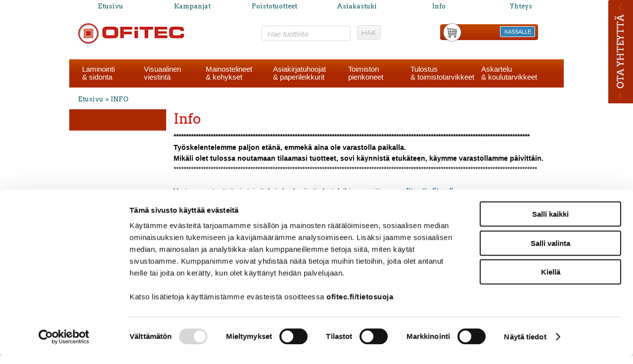

--- FILE ---
content_type: text/html; charset=UTF-8
request_url: https://www.ofitec.fi/info/info.html
body_size: 19828
content:
<!DOCTYPE HTML PUBLIC "-//W3C//DTD HTML 4.01 Transitional//EN" "http://www.w3.org/TR/html4/loose.dtd">
<html>
<head>
<!-- Google Consent Mode -->
<script data-cookieconsent="ignore">
window.dataLayer = window.dataLayer || [];
function gtag() {
dataLayer.push(arguments)
      }
gtag("consent", "default", {
ad_storage:"denied",
ad_personalization:"denied",
ad_user_data:"denied",
analytics_storage:"denied",
functionality_storage:"denied",
personalization_storage:"denied",
security_storage:"granted",
wait_for_update:500
      });
gtag("set", "ads_data_redaction", true);
</script>
<!-- End Google Consent Mode -->

<!-- Google Tag Manager -->
<script data-cookieconsent="ignore"> (function(w,d,s,l,i){w[l]=w[l]||[];w[l].push({'gtm.start':
new Date().getTime(),event:'gtm.js'});var f=d.getElementsByTagName(s)[0],
j=d.createElement(s),dl=l!='dataLayer'?'&l='+l:'';j.async=true;j.src=
'https://www.googletagmanager.com/gtm.js?id='+i+dl;f.parentNode.insertBefore(j,f);
})(window,document,'script','dataLayer','GTM-WQQSS5V8');</script>
<!-- End Google Tag Manager -->

<!-- Cookiebot -->
<script id="Cookiebot" src="https://consent.cookiebot.com/uc.js" data-cbid="2ff1e957-04f9-4584-b8f5-093b6e2c8b36" data-blockingmode="auto" type="text/javascript"></script>
<!-- End Cookiebot -->

<meta name="google-site-verification" content="4NBsgeqwx9K9bG9LIWnCGPpWUm3XT5yO_Z9PoruSSDw" />
<meta http-equiv="X-UA-Compatible" content="IE=edge">
<meta name="language" content="fi">
<meta http-equiv="Content-Type" content="text/html; charset=UTF-8">
<meta name="ROBOTS" content="NOARCHIVE">

<title>Info - Ofitec Oy</title>
<meta name="Description" content="">
<meta name="viewport" content="width=device-width, initial-scale=1">  
<link rel="shortcut icon" href="/content/img/favicon.ico">
<link rel="icon" type="image/ico" href="/content/img/favicon.ico">

      <link type='text/css' href='/admin/css/webio2.min.css?mod=2018-05-23T11:15:01' rel='stylesheet' /> <link rel="stylesheet" href="https://cdn.jsdelivr.net/gh/fancyapps/fancybox@3.5.7/dist/jquery.fancybox.min.css" />   <link href='/admin/css/verkkokauppaoletus.css?mod=2023-10-04T14:09:20' rel='stylesheet' type='text/css' />

      <style type='text/css'>
        #ltuotteetlink{display:none;}
      </style>
      <script type='text/javascript' src='/admin/js/webio.min.js?mod=2017-03-28T09:48:24'></script>
      <script type='text/javascript'>
        var aktiivinenkalenteri=null;function suljekalenteri(){jQuery(aktiivinenkalenteri).fadeOut();}
        function avaakalenteri(id,frame,f,p,k,v,p1,k1,v1){window.frames[frame].document.location='/cgi-bin/webio2-kalenteri2?kieli=&df='+p+'&mf='+k+'&yf='+v+'&p1='+p1+'&k1='+k1+'&v1='+v1+'&lomake='+f+'&parent=1&css=/admin/css/kalenteri.css&merkisto=u';jQuery(aktiivinenkalenteri).fadeOut();jQuery(id).fadeIn();aktiivinenkalenteri=id;}
          
      </script>
      
      
      <script defer src="https://cdn.jsdelivr.net/gh/fancyapps/fancybox@3.5.7/dist/jquery.fancybox.min.js"></script>
      
      
<script>jQuery.extend({getUrlVars:function(){var vars=[],hash;var hashes=window.location.href.slice(window.location.href.indexOf('?')+1).split('&');for(var i=0;i<hashes.length;i++){hash=hashes[i].split('=');vars.push(hash[0]);vars[hash[0]]=hash[1];}return vars;},getUrlVar:function(name){return jQuery.getUrlVars()[name];},URLDecode:function(value){return value;}});</script><script>var dts=false;if("maxTouchPoints" in navigator){dts=navigator.maxTouchPoints>0;}else if("msMaxTouchPoints" in navigator){dts=navigator.msMaxTouchPoints>0;}else{var mQ=window.matchMedia&&matchMedia("(pointer:coarse)");if(mQ&&mQ.media==="(pointer:coarse)"){dts=!!mQ.matches;}else if("orientation" in window){dts=true;}else{var UA=navigator.userAgent;dts=(/\b(BlackBerry|webOS|iPhone|IEMobile)\b/i.test(UA)||/\b(Android|Windows Phone|iPad|iPod)\b/i.test(UA));}}var laite=0;if(dts){laite=1;}else{laite=2;}
jQuery(document).ready(function(){var utm_source=jQuery.getUrlVar('utm_source');var gclid=jQuery.getUrlVar('gclid');var ua=navigator.userAgent;ua=ua.replace(/;/g,' ');jQuery.ajax({type:'GET',url:'/cgi-bin/webio2-s2',data:'saitti=ofitec&s=13&r='+decodeURIComponent(window.frames.top.document.referrer)+'&ua='+decodeURIComponent(ua)+'&utm_source='+decodeURIComponent(utm_source)+'&gclid='+decodeURIComponent(gclid)+'&laite='+laite});});
function statsio(t,a){setTimeout(function(){jQuery.ajax({type:'POST',url:'/cgi-bin/webio2-s2',data:'saitti=ofitec&s=13&t='+t+'&a='+a+'&tmp='+Math.random()});},2000);}jQuery(document).ready(function(){jQuery(document).find('[data-callbutton]').each(function(){jQuery(this).bind('click',function(){statsio('t',jQuery(this).attr('data-callbutton'));});})});</script>

<link href="/content/css/style.css?mod=2013-12-10T15:36:14" rel="stylesheet" type="text/css">
<link href="/content/css/front2017.css?mod=2017-04-04T11:00:57" rel="stylesheet" type="text/css">
<link href="/content/css/verkkokauppa2017.css?mod=2022-02-22T10:47:02" rel="stylesheet" type="text/css">
<link href='//fonts.googleapis.com/css?family=Arvo:400,700' rel='stylesheet' type='text/css'>


    <script type='text/javascript'>
      jQuery.alerts.cancelButton='Peruuta';
      var VerkkokauppaKirjauduttu='0';var ostoskoristatus=0;var koriauki;var tuotevaihtoehdot=new Array();var Tuotevuokraus=0;var infoOk=0;var okOk=0;var sortby='';var valituoteformi='';
      jQuery(document).ready(function(){jQuery('#ostoskoridiv').mouseover(function(){clearTimeout(koriauki)});jQuery('#ostoskoridiv').mouseout(function(){koriauki=setTimeout('ostoskori(0)',1000);});});
      jQuery(document).ready(function(){setTimeout(function(){if(!okOk){PaivitaOstoskori(0);}if(!infoOk){vkAsiakasInfo();}jQuery('#valuuttavaihdin').val('EUR');jQuery('#valuutta-').addClass('aktiivinenvaluutta')},2000);});
      jQuery.fn.center=function(absolute){return this.each(function(){var t=jQuery(this);t.css({position:absolute?'absolute':'fixed',left:'50%',top:'40%',zIndex:'99'}).css({marginLeft:'-'+(t.outerWidth()/2)+'px',marginTop:'-'+(t.outerHeight()/2)+'px'});});};
      function PaivitaOstoskori(force){if(0==1){jQuery.ajax({type:'GET',url:'/tmp/ok-.html?tmp=1769035338',success:function(html){if(html){jQuery('#ostoskori').html(html);}else{okjs();}}});}else{if(okOk&&!force){return 1;}okOk=1;okjs();}}
      function okjs(){jQuery.ajax({type:'GET',url:'/cgi-bin/webio2kauppa-tuoteselaus',data:'action=ajax&tapaus=verkkokauppatoiminnot&tapaus2=haeostoskoridiv&kieli=fi&saitti=ofitec&tmp='+Math.random(),success:function(html){jQuery('#ostoskori').html(html);}});}
      function vkAsiakasInfo(){if(0==1){jQuery.ajax({type:'GET',url:'/tmp/lg-.html?tmp=1769035338',success:function(html){if(html){if(jQuery('#login').length){jQuery('#login').html(html);}else{jQuery('#verkkokauppalogin').html(html);}}else{aijs();}}});}else{aijs();if(infoOk){return 1;}infoOk=1;}}
      function aijs(){jQuery.ajax({type:'GET',url:'/cgi-bin/webio2kauppa-tuoteselaus',data:'action=ajax&tapaus=verkkokauppatoiminnot&tapaus2=logged&naytasivu=13&saitti=ofitec&redirect=&tmp='+Math.random(),success:function(html){if(jQuery('#login').length){jQuery('#login').html(html);}else{jQuery('#verkkokauppalogin').html(html);}}});}
      function piilotailmoitus(){jQuery('#tuotelisatty_iso').fadeOut();}
      function laajaostoskoriIlmoitus(tid,html){jQuery('#tuotelisatty_iso').html(html);jQuery('#tuotelisatty_iso').center();jQuery('#tuotelisatty_iso').show();jQuery('#wtuote'+tid).hide();jQuery('#w'+tid).hide();jQuery('#btnOsta').hide();jQuery('#btnOstaEK').hide();}
      function shoplogout(){jQuery.ajax({type:'GET',url:'/cgi-bin/webio2kauppa',data:'action=shoplogout&tmp='+Math.random(),success:function(html){document.location=document.location;}});}
      function tallennaostoskori(){jQuery.ajax({type:'GET',url:'/cgi-bin/webio2kauppa',data:'action=ajax&tapaus=verkkokauppatoiminnot&tapaus2=tallennaostoskori&tmp='+Math.random(),success:function(html){if(html=='1'){jAlert('Ostoskori tallennettu!','HUOMIO!!');} else if(html=='2'){jAlert('Ostoskori oli tyhjä, ei tallennettavaa!','HUOMIO!!');}else{jAlert('Tallennuksessa tapahtui virhe!','HUOMIO!!');}}});}
      function haeostoskori(){jQuery.ajax({type:'GET',url:'/cgi-bin/webio2kauppa',data:'action=ajax&tapaus=verkkokauppatoiminnot&tapaus2=haetallennettuostoskori&tmp='+Math.random(),success:function(html){var msg='Ostoskoriin haettu %d tuotetta! ';msg=msg.replace('%d',html);jAlert(msg,'HUOMIO!!');okjs();}});}
      function LisaaTuoteOstoskoriin(tid,suora,tv,tvid,maara,ilmo,erikoiskoko,ek_pituus,ek_leveys,koko_id,vari_id){var m=0;if(erikoiskoko==1){if(ek_pituus>0&&ek_leveys>0){jQuery('#btnOstaEK').show();}else{jAlert('Anna pituus ja leveys!','HUOMIO!');return '';}}else if(suora){if(ilmo){jQuery('#w'+tid).show();}}else{if(maara){m=maara;}else{m=document.tuotelomake.maara.value;}if(m.indexOf('.')>0||m.indexOf(',')>0){alert('Määrä ei kelpaa, anna kokonaisluku!');return 0;}jQuery('#btnOsta').show();}if(Tuotevuokraus){vuokraok=0;if(eval(document.tuotelomake.vuokrauspaiva.value)>0&&eval(document.tuotelomake.vuokrauskuu.value)>0&&eval(document.tuotelomake.vuokrausvuosi.value)>0){vuokraok=1;var vuokrauspaivays=document.tuotelomake.vuokrausvuosi.value+'-'+document.tuotelomake.vuokrauskuu.value+'-'+document.tuotelomake.vuokrauspaiva.value;}if(vuokraok==0){alert('Valitse vuokrauspäivä!');jQuery('#btnOsta').hide();return 0;}}if(tv==1){if(!maara){maara=1;}var url='saitti=ofitec&action=ajax&tapaus=verkkokauppatoiminnot&tapaus2=lisaatuotekoriin&tid='+tid+'&maara='+maara+'&tvid='+tvid+'&tmp='+Math.random();}else if(suora==1){var url='saitti=ofitec&action=ajax&tapaus=verkkokauppatoiminnot&tapaus2=lisaatuotekoriin&tid='+tid+'&maara=1&kokovalinta=0&varivalinta=0&tmp='+Math.random();}else if(suora==2){var url='saitti=ofitec&action=ajax&tapaus=verkkokauppatoiminnot&tapaus2=lisaatuotekoriin&tid='+tid+'&maara=1&kokovalinta='+koko_id+'&varivalinta='+vari_id+'&tmp='+Math.random();}else{var url='saitti=ofitec&action=ajax&tapaus=verkkokauppatoiminnot&tapaus2=lisaatuotekoriin&tid='+tid+'&maara='+document.tuotelomake.maara.value+'&kokovalinta='+document.tuotelomake.kokovalinta.value+'&varivalinta='+document.tuotelomake.varivalinta.value+'&tmp='+Math.random();if(Tuotevuokraus){url=url+'&vuokrauspaiva='+document.tuotelomake.vuokrauspaiva.value;url=url+'&vuokrauskuu='+document.tuotelomake.vuokrauskuu.value;url=url+'&vuokrausvuosi='+document.tuotelomake.vuokrausvuosi.value;url=url+'&vuokraus=1';}koko_id=document.tuotelomake.kokovalinta.value;vari_id=document.tuotelomake.varivalinta.value;}if(erikoiskoko==1){url=url+'&lisaaerikoiskoko=1&ekp='+ek_pituus+'&ekl='+ek_leveys;}jQuery.ajax({type:'GET',url:'/cgi-bin/webio2kauppa',data:url,success:function(html){var tmp=html.split('|');if(tmp[0]=='1'){PaivitaOstoskori(1);if(ilmo){laajaostoskoriIlmoitus(tid,tmp[2]);}if(erikoiskoko==1){}else{if(suora){}else{}}}else if(tmp[0]=='0'){jQuery('.ostanappi_tuotekortti_wait').hide();jAlert('Et voi ostaa, sillä varastossa ei ole tarpeeksi!','HUOMIO!');}else if(tmp[0]=='-2'){jAlert('Tämän tuotteen minimitoimitusmäärä on '+tmp[1]+' kpl','HUOMIO!');jQuery('.ostanappi_tuotekortti_wait').hide();}else if(tmp[0]=='-1'){jAlert('Voit ostaa enintään '+tmp[0]+' kpl','HUOMIO!');}}});return false;}
      function LisaaTuoteOstoskoriin2(){var tid=document.tuotelomake.tid.value;var koko_id=document.tuotelomake.kokovalinta.value;;jQuery.ajax({type:'GET',url:'/cgi-bin/webio2kauppa',data:jQuery('#tuotekortti').serialize(),success:function(html){var tmp=html.split('|');if(tmp[0]=='1'){PaivitaOstoskori(1);laajaostoskoriIlmoitus(tid,tmp[2]);}else if(tmp[0]=='0'){jQuery('.ostanappi_tuotekortti_wait').hide();jAlert('Et voi ostaa, sillä varastossa ei ole tarpeeksi!','HUOMIO!');}else if(tmp[0]=='-1'){jAlert('Voit ostaa enintään '+tmp[1]+' kpl','HUOMIO!');}else if(tmp[0]=='-2'){jAlert('Tämän tuotteen minimitoimitusmäärä on '+tmp[1]+' kpl','HUOMIO!');}}});}
      function vaihdavaluutta(cur){document.location=document.location+'&valuutta='+cur;}
      function tarkastahetu(t,v){if(v.length==0){hetuok=1;jQuery(t).removeClass('lomakepuute');}else{if(v.length==11){jQuery.ajax({type:'GET',url:'/cgi-bin/webio2',data:'action=ajax&tapaus=verkkokauppatoiminnot&tapaus2=tarkastahetu&h='+v+'&tmp='+Math.random(),success:function(html){if(html=='1'){jQuery('#mt_14').show();jQuery(t).removeClass('lomakepuute');hetuok=1;}else{jQuery('#mt_14').hide();jQuery(t).addClass('lomakepuute');hetuok=0;}}});}}}
      function getBtnVal(name){var bs=document.getElementsByName(name);for(var i=0;i<bs.length;i++){var b=bs[i];if(b.checked){return b.value;}}return 0;}
      function vertailuun(tid){jQuery.ajax({type:'GET',url:'/cgi-bin/webio2kauppa',data:'action=ajax&tapaus=verkkokauppatoiminnot&tapaus2=lisaatuotevertailuun&tid='+tid+'&tmp='+Math.random(),success:function(html){jQuery('#tvc').html(html);}});}
      function poistavertailusta(tid){jQuery.ajax({type:'GET',url:'/cgi-bin/webio2kauppa',data:'action=ajax&tapaus=verkkokauppatoiminnot&tapaus2=lisaatuotevertailuun&tid='+tid+'&tmp='+Math.random(),success:function(html){document.location=document.location;}});}
      function sorts(a,b){if(sortby=='h'){return jQuery(a).data('h')>jQuery(b).data('h')?1:-1;}else if(sortby=='k'){return jQuery(a).data('h')<jQuery(b).data('h')?1:-1;}else if(sortby=='aa'){return jQuery(a).data('a')>jQuery(b).data('a')?1:-1;}else if(sortby=='ad'){return jQuery(a).data('a')<jQuery(b).data('a')?1:-1;}else if(sortby=='b'){return jQuery(a).data('b')<jQuery(b).data('b')?1:-1;}else if(sortby=='c'){return jQuery(a).data('c')<jQuery(b).data('c')?1:-1;}else if(sortby=='d'){return jQuery(a).data('d')<jQuery(b).data('d')?1:-1;}else if(sortby=='e'){return jQuery(a).data('e')<jQuery(b).data('e')?1:-1;}}
      function jarjestatuotteet(v){sortby=v.value;jQuery('#listaus .selaus_wrapper').sort(sorts).appendTo('#listaus');}
      function verkkokauppaloki(v,t,i){jQuery.ajax({type:'GET',url:'/cgi-bin/webio2kauppa-tuoteselaus',data:'action=vkajax&tapaus=verkkokauppatoiminnotV3&tapaus2=loki&v='+v+'&t='+t+'&i='+i,success:function(html){}});}
      function tallennavalituote(){jQuery.ajax({type:'POST',url:'/cgi-bin/webio2',data:jQuery('#formi-'+valituoteformi).serialize(),success:function(html){jQuery('#formi-'+valituoteformi).html(html);document.location=document.location;}});}
      function poistavalituote(id){jConfirm('Poistetaanko','Varmistus',function(r){if(r){jQuery.ajax({type:'get',url:'/cgi-bin/webio2',data:'action=ajax&tapaus=poistavalituote&id='+id,success:function(html){document.location=document.location;}});}});}
      
      jQuery(document).ready(function(){var dts=false;if("maxTouchPoints" in navigator){dts=navigator.maxTouchPoints>0;}else if("msMaxTouchPoints" in navigator){dts=navigator.msMaxTouchPoints>0;}else{var mQ=window.matchMedia&&matchMedia("(pointer:coarse)");if(mQ&&mQ.media==="(pointer:coarse)"){dts=!!mQ.matches;}else if("orientation" in window){dts=true;}else{var UA=navigator.userAgent;dts=(/\b(BlackBerry|webOS|iPhone|IEMobile)\b/i.test(UA)||/\b(Android|Windows Phone|iPad|iPod)\b/i.test(UA));}}var laite=0;if(dts){laite=1;}else{laite=2;}jQuery.ajax({type:"GET",url:"/cgi-bin/webio2kauppa-tuoteselaus",data:"action=ajax&tapaus=verkkokauppatoiminnot&tapaus2=tallennalaite&saitti=ofitec&ua="+encodeURIComponent(navigator.userAgent)+"&laite="+laite});});
      
      
      jQuery(document).ready(function(){jQuery('#menuroot ul').each(function(){jQuery(this).css('display','none');});jQuery('#m_13').css('display',''); jQuery('#menuroot .category').click(function(){var cid='#'+jQuery(this).attr('cid');if(jQuery(cid).css('display')=='none'){jQuery(cid).css('display','block');}else{jQuery(cid).css('display','none');}if(jQuery(this).hasClass('valikko_kiinni')){jQuery(this).removeClass('valikko_kiinni').addClass('valikko_auki');}else{jQuery(this).removeClass('valikko_auki').addClass('valikko_kiinni');}return false;});});
      
    </script>
<link media='screen' rel='stylesheet' href='/admin/css/colorbox/colorbox.css?mod=2016-01-26T09:12:32' /><script type='text/javascript' src='/admin/js/colorbox/colorbox/jquery.colorbox-min.js?mod=2016-01-26T09:13:00'></script>
  
  

<link href="/content/css/responsive2017.css?mod=2017-03-31T15:42:02" rel="stylesheet" type="text/css">

  
<link rel="stylesheet" href="https://maxcdn.bootstrapcdn.com/font-awesome/4.4.0/css/font-awesome.min.css">

  

  
 
  <link href="/content/css/sidebar-content.css?mod=2017-03-09T13:32:37" rel="stylesheet" type="text/css">
<script type="text/javascript" src="/content/js/sidebar.js?mod=2017-03-09T09:48:07"></script>
<script type="text/javascript">
  jQuery(document).ready(function(){
    var webioAdmin=0;
    if(jQuery('#ofitec_side_float_bar').lenght!=0){
      if (webioAdmin) {
        jQuery('#ofitec_side_float_bar').css({display:'none'});
        jQuery('#ofitec_side_float_bar_open').css({display:'none'});
      } else {
        /*jQuery(window).resize(function(){
          jQuery('#ofitec_side_float_bar_open').css({top:(jQuery(this).height()/2)-(jQuery('#ofitec_side_float_bar_open').height()/2)+'px'});
          jQuery('#ofitec_side_float_bar').css({top:(jQuery(this).height()/2)-(jQuery('#ofitec_side_float_bar').height()/2)+'px'});
        })
        jQuery('#ofitec_side_float_bar_open').css({top:(jQuery(window).height()/2)-(jQuery('#ofitec_side_float_bar_open').height()/2)+'px',display:'block'});
        jQuery('#ofitec_side_float_bar').css({top:(jQuery(window).height()/2)-(jQuery('#ofitec_side_float_bar').height()/2)+'px',display:'block'});*/
        jQuery('#ofitec_side_float_bar').css({top:19+'%',display:'block'});
        jQuery('#ofitec_side_float_bar_open').css({top:30+'%',display:'block'});
        jQuery('#ofitec_side_float_bar_open_link').click(function() {
          ofitecOpenSideFloatBar();
          return false;
        });
      }
    }
  });
  </script>  
  
  </head>
<body id="etusivubg">
<!-- Google Tag Manager (noscript) -->
<noscript><iframe src="https://www.googletagmanager.com/ns.html?id=GTM-WQQSS5V8"
height="0" width="0" style="display:none;visibility:hidden"></iframe></noscript>
<!-- End Google Tag Manager (noscript) -->
<!--<script type="text/javascript">cts = new Tagging();try { cts.render('trigger'); } catch (err) { cts.log(err); }</script>-->
  
  

  
<div id="totop"></div>
<div class="alku"></div>
<div id="tuotelisatty_iso" style="display:none;"></div>  
  
   <div class="keskita levea-center-col"> 
<ul id="top-navi">
  <li><a href="/" title="Etusivu">Etusivu</a></li>
  <li><a href="/cgi-bin/webio2kauppa?NATO_2023&naytasivu=11&id=0&saitti=ofitec" title="Kampanjat">Kampanjat</a></li>
  <li><a href="/cgi-bin/webio2kauppa?Poistotuotteet&naytasivu=2701&id=0&saitti=ofitec" title="Poistotuotteet">Poistotuotteet</a></li>
  <li><a href="/asiakastuki/asiakastuki.html" title="Asiakastuki">Asiakastuki</a></li>
  <li><a href="/info/info.html" title="Info">Info</a></li>
  <li><a href="/ofitec/ofitec.html" title="Yhteys">Yhteys</a></li>
</ul>
  </div>
  
  <header class="content-col alasivuheader">

  <div class="keskita levea-center-col"> 
   
    <p id="logo"><img src="/content/img/header/ofitec-logo.png?mod=2013-11-14T09:15:59" alt="Ofitec" width="217" height="46" border="0"></p>
   <div id="searchbar" class="clearfix">
    <div id="haku">
			
    <form action='/cgi-bin/webio2kauppa' method='POST' onSubmit='stop();'>
      <fieldset class="search">
  <input type='text' id='pikahakusana' name='hakusana' value='Hae tuotteita' class='box' onFocus='verkkokauppahaku(this.value)' onKeyUp='verkkokauppahaku(this.value)' onBlur='piilotaverkkokauppahaku()'  onClick='this.value=""'>
  <input type="image" src="//www.ofitec.fi/content/img/header/btn_hae.gif" alt="Submit" style='cursor:pointer' class='btn'>
</fieldset>
      <style type='text/css'>
        .odotapikahaku {background-image:url('/admin/img/wait.gif');background-position:right;background-repeat:no-repeat;}
      </style>
      <div id='waitSearch' style='text-align:center;z-index:60;position:absolute;width:270px;height:100px;display:none;'><br><br><br><br><img src='/admin/img/wait.gif?mod=' border='0' width='32' style='width:32px !important;'></div>
      <div id='verkkokauppatuotehaku' style='display:none;width:470px;height:30px;overflow:auto;border:1px solid #CCCCCC;background-color:#FFFFFF;position:absolute;z-index:50;'></div>
      <script type='text/javascript'>
        var ShopSearchTimer=null;var hakukiekka=0;var pikahaku=1;
        function verkkokauppahaku(hs){clearTimeout(ShopSearchTimer);ShopSearchTimer=setTimeout(function(){verkkokauppahakufunktio(hs)},1500);}
        function verkkokauppahakufunktio(hs){if(hs=='Etsi tuotteita'){jQuery('#pikahakusana').val('');}if(hs!='Etsi tuotteita'&&hs!=''){jQuery('#pikahakusana').addClass('odotapikahaku');hakukiekka++;jQuery('#verkkokauppatuotehaku').html('');if(pikahaku){var w=jQuery('#pikahakusana').width();if(eval(w)>0){if(eval(w)<350){w=350;}}else{w=470;}jQuery('#verkkokauppatuotehaku').css('width',w+10+'px');jQuery('#verkkokauppatuotehaku').fadeIn('fast');jQuery('#verkkokauppatuotehaku').html('<table><tr><td class="verkkokauppapikahakuvaliotsikko">Hakee tuotteita ...</td></tr></table>');jQuery('#verkkokauppatuotehaku').css('height','30px');}jQuery.ajax({type:'GET',url:'/cgi-bin/webio2kauppa',data:'action=ajax&tapaus=verkkokauppatoiminnot&tapaus2=verkkokauppapikahaku&palautahakutulosmaara=1&kieli=fi&saitti=ofitec&hakusana='+hs+'&kiekka='+hakukiekka+'&tmp='+Math.random(),success:function(html){if(pikahaku){var res=html.split('¤');if(res[0]==hakukiekka){var h=eval(res[1])*33+45;if(h>300){h=350;}jQuery('#verkkokauppatuotehaku').html(res[2]);jQuery('#verkkokauppatuotehaku').animate({height:h+'px'});jQuery('#pikahakusana').removeClass('odotapikahaku');jQuery('#waitSearch').hide();jQuery('#hakutyhjenna').show();}}}});}else{verkkokauppahakupiiloon();jQuery('#pikahakusana').removeClass('odotapikahaku');}}
        function verkkokauppahakupiiloon(p){jQuery('#waitSearch').hide();jQuery('#hakutyhjenna').hide();jQuery('#verkkokauppatuotehaku').html('');jQuery('#verkkokauppatuotehaku').fadeOut('fast');jQuery('#pikahakusana').removeClass('odotapikahaku');if(p){jQuery('#pikahakusana').val('');}}
        function piilotaverkkokauppahaku(){
          //setTimeout('verkkokauppahakupiiloon(1)',200);
        }
        function stop(){pikahaku=0;verkkokauppahakupiiloon(0);clearTimeout(ShopSearchTimer);jQuery('#pikahakusana').removeClass('odotapikahaku');}
      </script>
      <input type='hidden' name='naytasivu' value='2936'>
      <input type='hidden' name='tapaus' value='verkkokauppahaku'>
      <input type='hidden' name='saitti' value='ofitec'>
    </form>
    </div>
    </div> 
    <div id="verkkokauppa-ostoskori-kirjautunut">
      <div id="ostoskoritiedot">
        <div id='ostoskori'></div>
        <div id="okpainike"><a href="/cgi-bin/webio2kauppa?naytasivu=1486&tapaus=verkkokauppatilaus&saitti=ofitec&vaihe=1" target="_blank">KASSALLE</a></div>
      </div>
      <div id="ostoskori-toimintopainikkeet"><div id='verkkokauppalogin'> </div></div>
    </div>
  </div>
  <div class="keskita levea-center-col"> 
    <div class="main-navi">
      <div class="avautuva_valikko_1"><a onmouseover="avaaValikko('avautuva_valikko_1');" onmouseout="suljeValikko('avautuva_valikko_1');" href="/cgi-bin/webio2kauppa?Laminointi_ja_sidonta&naytasivu=1554&id=0&saitti=ofitec" title="Laminointi & sidonta">Laminointi<br>& sidonta</a></div>
      <div class="avautuva_valikko_2"><a onmouseover="avaaValikko('avautuva_valikko_2');" onmouseout="suljeValikko('avautuva_valikko_2');" href="/cgi-bin/webio2kauppa?Visuaalinen_viestintä&naytasivu=1567&id=0&saitti=ofitec" title="Visuaalinen viestintä">Visuaalinen<br>viestintä</a></div>
      <div class="avautuva_valikko_3"><a onmouseover="avaaValikko('avautuva_valikko_3');" onmouseout="suljeValikko('avautuva_valikko_3');" href="/cgi-bin/webio2kauppa?Mainostelineet_ja_kehykset&naytasivu=1568&id=0&saitti=ofitec" title="Mainostelineet & kehykset">Mainostelineet<br>& kehykset</a></div>
      <div class="avautuva_valikko_4"><a onmouseover="avaaValikko('avautuva_valikko_4');" onmouseout="suljeValikko('avautuva_valikko_4');" href="/cgi-bin/webio2kauppa?Paperisilppurit_&_paperileikkurit_&naytasivu=1569&id=0&saitti=ofitec" title="Asiakirjatuhoojat & paperileikkurit">Asiakirjatuhoojat<br>& paperileikkurit</a></div>
      <div class="avautuva_valikko_5"><a onmouseover="avaaValikko('avautuva_valikko_5');" onmouseout="suljeValikko('avautuva_valikko_5');" href="/cgi-bin/webio2kauppa?Toimiston_pienkoneet&naytasivu=1570&id=0&saitti=ofitec" title="Toimiston pienkoneet">Toimiston<br>pienkoneet</a></div>
      <div class="avautuva_valikko_6"><a onmouseover="avaaValikko('avautuva_valikko_6');" onmouseout="suljeValikko('avautuva_valikko_6');" href="/cgi-bin/webio2kauppa?Tulostus_ja_toimistotarvikkeet&naytasivu=1571&id=0&saitti=ofitec" title="Tulostus & toimistotarvikkeet">Tulostus<br>& toimistotarvikkeet</a></div>
      <div class="avautuva_valikko_7"><a onmouseover="avaaValikko('avautuva_valikko_7');" onmouseout="suljeValikko('avautuva_valikko_7');" href="/cgi-bin/webio2kauppa?Askartelu_ja_koulutarvikkeet&naytasivu=1572&id=0&saitti=ofitec" title="Askartelu & koulutarvikkeet" class="navitem-last">Askartelu<br>& koulutarvikkeet</a></div>
    </div>
  </div>
  
  <div class="keskita levea-center-col relative"> 
    <div id="avautuva_valikko_1" class="linkkipalstat" onmouseover="poistaAjastin('avautuva_valikko_1');" onmouseout="suljeValikko('avautuva_valikko_1');">
      <div class='mainlevel' style='display:none;'><a href='/cgi-bin/webio2kauppa?&naytasivu=1554&id=0&saitti=ofitec' >Laminointi ja sidonta</a></div><div class="linkkipalsta"><p><a href='/cgi-bin/webio2kauppa?Laminointi_ja_sidonta/Laminointilaitteet&naytasivu=52&id=0&saitti=ofitec'  >Laminointilaitteet</a></p></div><div class="linkkipalsta"><p><a href='/cgi-bin/webio2kauppa?Laminointi_ja_sidonta/Laminointitaskut&naytasivu=53&id=0&saitti=ofitec'  >Laminointitaskut</a></p></div><div class="linkkipalsta"><p><a href='/cgi-bin/webio2kauppa?Laminointi_ja_sidonta/Laminointi_ja_konferenssitarvikkeet&naytasivu=29&id=0&saitti=ofitec'  >Laminointi ja konferenssitarvikkeet</a></p></div><div class="linkkipalsta"><p><a href='/cgi-bin/webio2kauppa?Laminointi_ja_sidonta/Teräskierresidonta&naytasivu=40&id=0&saitti=ofitec'  >Teräskierresidonta</a></p></div><div class="linkkipalsta"><p><a href='/cgi-bin/webio2kauppa?Laminointi_ja_sidonta/IbiClick_/_GBC_Click_-sidonta&naytasivu=41&id=0&saitti=ofitec'  >IbiClick / GBC Click -sidonta</a></p></div><div class="linkkipalsta"><p><a href='/cgi-bin/webio2kauppa?Laminointi_ja_sidonta/Liimasidonta&naytasivu=44&id=0&saitti=ofitec'  >Liimasidonta</a></p></div><div class="linkkipalsta"><p><a href='/cgi-bin/webio2kauppa?Laminointi_ja_sidonta/Kampasidonta&naytasivu=39&id=0&saitti=ofitec'  >Kampasidonta</a></p></div><div class="linkkipalsta"><p><a href='/cgi-bin/webio2kauppa?Laminointi_ja_sidonta/CoilBind_-kierresidonta&naytasivu=42&id=0&saitti=ofitec'  >CoilBind -kierresidonta</a></p></div><div class="linkkipalsta"><p><a href='/cgi-bin/webio2kauppa?Laminointi_ja_sidonta/SureBind-_/_Velobind_sidonta&naytasivu=43&id=0&saitti=ofitec'  >SureBind- / Velobind sidonta</a></p></div><div class="linkkipalsta"><p><a href='/cgi-bin/webio2kauppa?Laminointi_ja_sidonta/Kansimuovit,_taustakartongit_ja_mappikiinnikkeet&naytasivu=27&id=0&saitti=ofitec'  >Kansimuovit, taustakartongit ja mappikiinnikkeet</a></p></div>
    </div>
    <div id="avautuva_valikko_2" class="linkkipalstat" onmouseover="poistaAjastin('avautuva_valikko_2');" onmouseout="suljeValikko('avautuva_valikko_2');">
      <div class='mainlevel' style='display:none;'><a href='/cgi-bin/webio2kauppa?&naytasivu=1567&id=0&saitti=ofitec' >Visuaalinen viestintä</a></div><div class="linkkipalsta"><p><a href='/cgi-bin/webio2kauppa?Visuaalinen_viestintä/Valkotaulut_-_Tussitaulut&naytasivu=65&id=0&saitti=ofitec'  >Valkotaulut - Tussitaulut</a></p></div><div class="linkkipalsta"><p><a href='/cgi-bin/webio2kauppa?Visuaalinen_viestintä/Fläppitaulut,_lehtiötaulut&naytasivu=68&id=0&saitti=ofitec'  >Fläppitaulut, lehtiötaulut</a></p></div><div class="linkkipalsta"><p><a href='/cgi-bin/webio2kauppa?Visuaalinen_viestintä/Kehyksettömät_valkotaulut_/_modulitaulut&naytasivu=4242&id=0&saitti=ofitec'  >Kehyksettömät valkotaulut / modulitaulut</a></p></div><div class="linkkipalsta"><p><a href='/cgi-bin/webio2kauppa?Visuaalinen_viestintä/Siirtotaulut&naytasivu=2745&id=0&saitti=ofitec'  >Siirtotaulut</a></p></div><div class="linkkipalsta"><p><a href='/cgi-bin/webio2kauppa?Visuaalinen_viestintä/Pyörälliset_jalustat_tauluille&naytasivu=3876&id=0&saitti=ofitec'  >Pyörälliset jalustat tauluille</a></p></div><div class="linkkipalsta"><p><a href='/cgi-bin/webio2kauppa?Visuaalinen_viestintä/Valkotaulut_-_Siipitaulut&naytasivu=3904&id=0&saitti=ofitec'  >Valkotaulut - Siipitaulut</a></p></div><div class="linkkipalsta"><p><a href='/cgi-bin/webio2kauppa?Visuaalinen_viestintä/Värilliset_lasikirjoitustaulut&naytasivu=2886&id=0&saitti=ofitec'  >Värilliset lasikirjoitustaulut</a></p></div><div class="linkkipalsta"><p><a href='/cgi-bin/webio2kauppa?Visuaalinen_viestintä/Pellavataulut_ja_huopataulut&naytasivu=4335&id=0&saitti=ofitec'  >Pellavataulut ja huopataulut</a></p></div><div class="linkkipalsta"><p><a href='/cgi-bin/webio2kauppa?Visuaalinen_viestintä/Korkkitaulut&naytasivu=66&id=0&saitti=ofitec'  >Korkkitaulut</a></p></div><div class="linkkipalsta"><p><a href='/cgi-bin/webio2kauppa?Visuaalinen_viestintä/Pisarasuojat&naytasivu=4479&id=0&saitti=ofitec'  >Pisarasuojat</a></p></div><div class="linkkipalsta"><p><a href='/cgi-bin/webio2kauppa?Visuaalinen_viestintä/Suunnittelutaulut&naytasivu=73&id=0&saitti=ofitec'  >Suunnittelutaulut</a></p></div><div class="linkkipalsta"><p><a href='/cgi-bin/webio2kauppa?Visuaalinen_viestintä/Staattiset_valkotaulukalvot&naytasivu=3885&id=0&saitti=ofitec'  >Staattiset valkotaulukalvot</a></p></div><div class="linkkipalsta"><p><a href='/cgi-bin/webio2kauppa?Visuaalinen_viestintä/Liitutaulut&naytasivu=3390&id=0&saitti=ofitec'  >Liitutaulut</a></p></div><div class="linkkipalsta"><p><a href='/cgi-bin/webio2kauppa?Visuaalinen_viestintä/Kannettavat_taktiikkataulut&naytasivu=2927&id=0&saitti=ofitec'  >Kannettavat taktiikkataulut</a></p></div><div class="linkkipalsta"><p><a href='/cgi-bin/webio2kauppa?Visuaalinen_viestintä/Taulutarvikkeet&naytasivu=69&id=0&saitti=ofitec'  >Taulutarvikkeet</a></p></div><div class="linkkipalsta"><p><a href='/cgi-bin/webio2kauppa?Visuaalinen_viestintä/Tussitaulun_hoito-ohjeet&naytasivu=2843&id=0&saitti=ofitec'  >Tussitaulun hoito-ohjeet</a></p></div><div class="linkkipalsta"><p><a href='/cgi-bin/webio2kauppa?Visuaalinen_viestintä/Valkokankaat&naytasivu=71&id=0&saitti=ofitec'  >Valkokankaat</a></p></div><div class="linkkipalsta"><p><a href='/cgi-bin/webio2kauppa?Visuaalinen_viestintä/Laserosoittimet&naytasivu=72&id=0&saitti=ofitec'  >Laserosoittimet</a></p></div><div class="linkkipalsta"><p><a href='/cgi-bin/webio2kauppa?Visuaalinen_viestintä/Digitaaliset_taululehtiöt&naytasivu=173&id=0&saitti=ofitec'  >Digitaaliset taululehtiöt</a></p></div>
    </div>
    <div id="avautuva_valikko_3" class="linkkipalstat" onmouseover="poistaAjastin('avautuva_valikko_3');" onmouseout="suljeValikko('avautuva_valikko_3');">
      <div class='mainlevel' style='display:none;'><a href='/cgi-bin/webio2kauppa?&naytasivu=1568&id=0&saitti=ofitec' >Mainostelineet ja kehykset</a></div><div class="linkkipalsta"><p><a href='/cgi-bin/webio2kauppa?Mainostelineet_ja_kehykset/Snap_kehykset_-_Mainoskehykset&naytasivu=109&id=0&saitti=ofitec'  >Snap kehykset - Mainoskehykset</a></p></div><div class="linkkipalsta"><p><a href='/cgi-bin/webio2kauppa?Mainostelineet_ja_kehykset/Lukolliset_ilmoitustaulut&naytasivu=110&id=0&saitti=ofitec'  >Lukolliset ilmoitustaulut</a></p></div><div class="linkkipalsta"><p><a href='/cgi-bin/webio2kauppa?Mainostelineet_ja_kehykset/Julistelistat&naytasivu=2783&id=0&saitti=ofitec'  >Julistelistat</a></p></div><div class="linkkipalsta"><p><a href='/cgi-bin/webio2kauppa?Mainostelineet_ja_kehykset/Ulkomainostelineet&naytasivu=111&id=0&saitti=ofitec'  >Ulkomainostelineet</a></p></div><div class="linkkipalsta"><p><a href='/cgi-bin/webio2kauppa?Mainostelineet_ja_kehykset/Seinäliitutaulut_Securit®_Budget_&naytasivu=3928&id=0&saitti=ofitec'  >Seinäliitutaulut Securit® Budget </a></p></div><div class="linkkipalsta"><p><a href='/cgi-bin/webio2kauppa?Mainostelineet_ja_kehykset/Kirjaintaulut&naytasivu=4418&id=0&saitti=ofitec'  >Kirjaintaulut</a></p></div><div class="linkkipalsta"><p><a href='/cgi-bin/webio2kauppa?Mainostelineet_ja_kehykset/Seinäliitutaulut_Securit®_DeLuxe&naytasivu=3846&id=0&saitti=ofitec'  >Seinäliitutaulut Securit® DeLuxe</a></p></div><div class="linkkipalsta"><p><a href='/cgi-bin/webio2kauppa?Mainostelineet_ja_kehykset/Puiset_Securit®_taiteilijatelineet&naytasivu=3929&id=0&saitti=ofitec'  >Puiset Securit® taiteilijatelineet</a></p></div><div class="linkkipalsta"><p><a href='/cgi-bin/webio2kauppa?Mainostelineet_ja_kehykset/Siluetti_seinäliitutaulut&naytasivu=3848&id=0&saitti=ofitec'  >Siluetti seinäliitutaulut</a></p></div><div class="linkkipalsta"><p><a href='/cgi-bin/webio2kauppa?Mainostelineet_ja_kehykset/Pöytäliitutaulut&naytasivu=3847&id=0&saitti=ofitec'  >Pöytäliitutaulut</a></p></div><div class="linkkipalsta"><p><a href='/cgi-bin/webio2kauppa?Mainostelineet_ja_kehykset/Siluetti_pöytäliitutaulut&naytasivu=3849&id=0&saitti=ofitec'  >Siluetti pöytäliitutaulut</a></p></div><div class="linkkipalsta"><p><a href='/cgi-bin/webio2kauppa?Mainostelineet_ja_kehykset/Mainostelineet_/_Esitetelineet_pöydälle&naytasivu=4025&id=0&saitti=ofitec'  >Mainostelineet / Esitetelineet pöydälle</a></p></div><div class="linkkipalsta"><p><a href='/cgi-bin/webio2kauppa?Mainostelineet_ja_kehykset/Securit®_liitutaulumaalit&naytasivu=3930&id=0&saitti=ofitec'  >Securit® liitutaulumaalit</a></p></div><div class="linkkipalsta"><p><a href='/cgi-bin/webio2kauppa?Mainostelineet_ja_kehykset/Kirjainhyllyt_seinälle&naytasivu=4010&id=0&saitti=ofitec'  >Kirjainhyllyt seinälle</a></p></div><div class="linkkipalsta"><p><a href='/cgi-bin/webio2kauppa?Mainostelineet_ja_kehykset/Tarrakiinnitteiset_liitutaulupinnat&naytasivu=3933&id=0&saitti=ofitec'  >Tarrakiinnitteiset liitutaulupinnat</a></p></div><div class="linkkipalsta"><p><a href='/cgi-bin/webio2kauppa?Mainostelineet_ja_kehykset/Pullon_esittelytelineet&naytasivu=3931&id=0&saitti=ofitec'  >Pullon esittelytelineet</a></p></div><div class="linkkipalsta"><p><a href='/cgi-bin/webio2kauppa?Mainostelineet_ja_kehykset/Liitutauluopasteet_ja_tikut&naytasivu=3932&id=0&saitti=ofitec'  >Liitutauluopasteet ja tikut</a></p></div><div class="linkkipalsta"><p><a href='/cgi-bin/webio2kauppa?Mainostelineet_ja_kehykset/Securit®_Liitutaulutarvikkeet&naytasivu=4011&id=0&saitti=ofitec'  >Securit® Liitutaulutarvikkeet</a></p></div><div class="linkkipalsta"><p><a href='/cgi-bin/webio2kauppa?Mainostelineet_ja_kehykset/Pöytänumerot&naytasivu=4212&id=0&saitti=ofitec'  >Pöytänumerot</a></p></div><div class="linkkipalsta"><p><a href='/cgi-bin/webio2kauppa?Mainostelineet_ja_kehykset/Mainoskehykset_ikkunaan&naytasivu=3935&id=0&saitti=ofitec'  >Mainoskehykset ikkunaan</a></p></div><div class="linkkipalsta"><p><a href='/cgi-bin/webio2kauppa?Mainostelineet_ja_kehykset/Kulunohjaus_nauhat_ja_rajoitintolpat&naytasivu=3851&id=0&saitti=ofitec'  >Kulunohjaus nauhat ja rajoitintolpat</a></p></div><div class="linkkipalsta"><p><a href='/cgi-bin/webio2kauppa?Mainostelineet_ja_kehykset/Messumatot_&naytasivu=4522&id=0&saitti=ofitec'  >Messumatot </a></p></div><div class="linkkipalsta"><p><a href='/cgi-bin/webio2kauppa?Mainostelineet_ja_kehykset/Menukansiot_ja_viinikansiot&naytasivu=4001&id=0&saitti=ofitec'  >Menukansiot ja viinikansiot</a></p></div><div class="linkkipalsta"><p><a href='/cgi-bin/webio2kauppa?Mainostelineet_ja_kehykset/Menutelineet_Snap_kehyksillä&naytasivu=3852&id=0&saitti=ofitec'  >Menutelineet Snap kehyksillä</a></p></div><div class="linkkipalsta"><p><a href='/cgi-bin/webio2kauppa?Mainostelineet_ja_kehykset/Infokyltit_-_Ovikyltit&naytasivu=3757&id=0&saitti=ofitec'  >Infokyltit - Ovikyltit</a></p></div><div class="linkkipalsta"><p><a href='/cgi-bin/webio2kauppa?Mainostelineet_ja_kehykset/LED_Valotaulut&naytasivu=3566&id=0&saitti=ofitec'  >LED Valotaulut</a></p></div><div class="linkkipalsta"><p><a href='/cgi-bin/webio2kauppa?Mainostelineet_ja_kehykset/LED-Kyltit_vilkkuvalla_valolla&naytasivu=4158&id=0&saitti=ofitec'  >LED-Kyltit vilkkuvalla valolla</a></p></div><div class="linkkipalsta"><p><a href='/cgi-bin/webio2kauppa?Mainostelineet_ja_kehykset/Esitetelineet_&naytasivu=112&id=0&saitti=ofitec'  >Esitetelineet </a></p></div><div class="linkkipalsta"><p><a href='/cgi-bin/webio2kauppa?Mainostelineet_ja_kehykset/Mainostelineet_-_Infotelineet&naytasivu=3379&id=0&saitti=ofitec'  >Mainostelineet - Infotelineet</a></p></div><div class="linkkipalsta"><p><a href='/cgi-bin/webio2kauppa?Mainostelineet_ja_kehykset/Ravintolamaailma&naytasivu=3469&id=0&saitti=ofitec'  >Ravintolamaailma</a></p></div><div class="linkkipalsta"><p><a href='/cgi-bin/webio2kauppa?Mainostelineet_ja_kehykset/Messupöydät&naytasivu=4224&id=0&saitti=ofitec'  >Messupöydät</a></p></div><div class="linkkipalsta"><p><a href='/cgi-bin/webio2kauppa?Mainostelineet_ja_kehykset/Tuhkakupit&naytasivu=4560&id=0&saitti=ofitec'  >Tuhkakupit</a></p></div>
    </div>
    <div id="avautuva_valikko_4" class="linkkipalstat" onmouseover="poistaAjastin('avautuva_valikko_4');" onmouseout="suljeValikko('avautuva_valikko_4');">
      <div class='mainlevel' style='display:none;'><a href='/cgi-bin/webio2kauppa?&naytasivu=1569&id=0&saitti=ofitec' >Paperisilppurit & paperileikkurit </a></div><div class="linkkipalsta"><p><a href='/cgi-bin/webio2kauppa?Paperisilppurit_&_paperileikkurit_/Paperisilppurit_-_Ristiinleikkaavat&naytasivu=61&id=0&saitti=ofitec'  >Paperisilppurit - Ristiinleikkaavat</a></p></div><div class="linkkipalsta"><p><a href='/cgi-bin/webio2kauppa?Paperisilppurit_&_paperileikkurit_/Paperisilppurit_-_Suoraanleikkaavat_&naytasivu=60&id=0&saitti=ofitec'  >Paperisilppurit - Suoraanleikkaavat </a></p></div><div class="linkkipalsta"><p><a href='/cgi-bin/webio2kauppa?Paperisilppurit_&_paperileikkurit_/Paperisilppurit,_automaattinen_arkinsyöttö&naytasivu=2766&id=0&saitti=ofitec'  >Paperisilppurit, automaattinen arkinsyöttö</a></p></div><div class="linkkipalsta"><p><a href='/cgi-bin/webio2kauppa?Paperisilppurit_&_paperileikkurit_/Paperileikkurit_-_Rullaleikkurit&naytasivu=82&id=0&saitti=ofitec'  >Paperileikkurit - Rullaleikkurit</a></p></div><div class="linkkipalsta"><p><a href='/cgi-bin/webio2kauppa?Paperisilppurit_&_paperileikkurit_/Kobra_-_Giljotiinileikkurit&naytasivu=81&id=0&saitti=ofitec'  >Kobra - Giljotiinileikkurit</a></p></div><div class="linkkipalsta"><p><a href='/cgi-bin/webio2kauppa?Paperisilppurit_&_paperileikkurit_/Tuhoojatarvikkeet&naytasivu=64&id=0&saitti=ofitec'  >Tuhoojatarvikkeet</a></p></div><div class="linkkipalsta"><p><a href='/cgi-bin/webio2kauppa?Paperisilppurit_&_paperileikkurit_/Varaosat_leikkureihin&naytasivu=83&id=0&saitti=ofitec'  >Varaosat leikkureihin</a></p></div><div class="linkkipalsta"><p><a href='/paperisilppurit_paperileikkurit_/paperisilppurin_hoito_ohjeet.html'  >Paperisilppurin hoito-ohjeet</a></p></div><div class="linkkipalsta"><p><a href='/paperisilppurit_paperileikkurit_/tuorvluokat_din66399.html'  >Tuhoojien turvaluokat</a></p></div>
    </div>
    <div id="avautuva_valikko_5" class="linkkipalstat" onmouseover="poistaAjastin('avautuva_valikko_5');" onmouseout="suljeValikko('avautuva_valikko_5');">
      <div class='mainlevel' style='display:none;'><a href='/cgi-bin/webio2kauppa?&naytasivu=1570&id=0&saitti=ofitec' >Toimiston pienkoneet</a></div><div class="linkkipalsta"><p><a href='/cgi-bin/webio2kauppa?Toimiston_pienkoneet/Laskimet&naytasivu=34&id=0&saitti=ofitec'  >Laskimet</a></p></div><div class="linkkipalsta"><p><a href='/cgi-bin/webio2kauppa?Toimiston_pienkoneet/Nitojat&naytasivu=2752&id=0&saitti=ofitec'  >Nitojat</a></p></div><div class="linkkipalsta"><p><a href='/cgi-bin/webio2kauppa?Toimiston_pienkoneet/Rexel_Nitomanastat&naytasivu=2755&id=0&saitti=ofitec'  >Rexel Nitomanastat</a></p></div><div class="linkkipalsta"><p><a href='/cgi-bin/webio2kauppa?Toimiston_pienkoneet/Lävistäjät&naytasivu=2753&id=0&saitti=ofitec'  >Lävistäjät</a></p></div><div class="linkkipalsta"><p><a href='/cgi-bin/webio2kauppa?Toimiston_pienkoneet/Tarrakirjoittimet&naytasivu=3345&id=0&saitti=ofitec'  >Tarrakirjoittimet</a></p></div><div class="linkkipalsta"><p><a href='/cgi-bin/webio2kauppa?Toimiston_pienkoneet/Tarranauhat_tarrakirjoittimiin&naytasivu=3347&id=0&saitti=ofitec'  >Tarranauhat tarrakirjoittimiin</a></p></div>
    </div>
    <div id="avautuva_valikko_6" class="linkkipalstat" onmouseover="poistaAjastin('avautuva_valikko_6');" onmouseout="suljeValikko('avautuva_valikko_6');">
      <div class='mainlevel' style='display:none;'><a href='/cgi-bin/webio2kauppa?&naytasivu=1571&id=0&saitti=ofitec' >Tulostus ja toimistotarvikkeet</a></div><div class="linkkipalsta"><p><a href='/cgi-bin/webio2kauppa?Tulostus_ja_toimistotarvikkeet/Ajankohtaista_etätyöskentelyyn_ja_karanteeniaikaan&naytasivu=4473&id=0&saitti=ofitec'  >Ajankohtaista etätyöskentelyyn ja karanteeniaikaan</a></p></div><div class="linkkipalsta"><p><a href='/cgi-bin/webio2kauppa?Tulostus_ja_toimistotarvikkeet/Kopiopaperit&naytasivu=180&id=0&saitti=ofitec'  >Kopiopaperit</a></p></div><div class="linkkipalsta"><p><a href='/cgi-bin/webio2kauppa?Tulostus_ja_toimistotarvikkeet/Kirjekuoret&naytasivu=3148&id=0&saitti=ofitec'  >Kirjekuoret</a></p></div><div class="linkkipalsta"><p><a href='/cgi-bin/webio2kauppa?Tulostus_ja_toimistotarvikkeet/Merkintätarrat_ja_liimateipit&naytasivu=32&id=0&saitti=ofitec'  >Merkintätarrat ja liimateipit</a></p></div><div class="linkkipalsta"><p><a href='/cgi-bin/webio2kauppa?Tulostus_ja_toimistotarvikkeet/Ergonomiatuotteet&naytasivu=177&id=0&saitti=ofitec'  >Ergonomiatuotteet</a></p></div><div class="linkkipalsta"><p><a href='/cgi-bin/webio2kauppa?Tulostus_ja_toimistotarvikkeet/Tietokonetarvikkeet&naytasivu=88&id=0&saitti=ofitec'  >Tietokonetarvikkeet</a></p></div><div class="linkkipalsta"><p><a href='/cgi-bin/webio2kauppa?Tulostus_ja_toimistotarvikkeet/Kansiot_ja_lokerikot&naytasivu=98&id=0&saitti=ofitec'  >Kansiot ja lokerikot</a></p></div><div class="linkkipalsta"><p><a href='/cgi-bin/webio2kauppa?Tulostus_ja_toimistotarvikkeet/Muovitaskut&naytasivu=101&id=0&saitti=ofitec'  >Muovitaskut</a></p></div><div class="linkkipalsta"><p><a href='/cgi-bin/webio2kauppa?Tulostus_ja_toimistotarvikkeet/Sormikumit&naytasivu=103&id=0&saitti=ofitec'  >Sormikumit</a></p></div><div class="linkkipalsta"><p><a href='/cgi-bin/webio2kauppa?Tulostus_ja_toimistotarvikkeet/Arkistointi&naytasivu=104&id=0&saitti=ofitec'  >Arkistointi</a></p></div><div class="linkkipalsta"><p><a href='/cgi-bin/webio2kauppa?Tulostus_ja_toimistotarvikkeet/Merkintäkynät&naytasivu=3982&id=0&saitti=ofitec'  >Merkintäkynät</a></p></div>
    </div>
    <div id="avautuva_valikko_7" class="linkkipalstat" onmouseover="poistaAjastin('avautuva_valikko_7');" onmouseout="suljeValikko('avautuva_valikko_7');">
      <div class='mainlevel' style='display:none;'><a href='/cgi-bin/webio2kauppa?&naytasivu=1572&id=0&saitti=ofitec' >Askartelu ja koulutarvikkeet</a></div><div class="linkkipalsta"><p><a href='/cgi-bin/webio2kauppa?Askartelu_ja_koulutarvikkeet/Taidekynät,_liidut_ja_hiilet&naytasivu=4284&id=0&saitti=ofitec'  >Taidekynät, liidut ja hiilet</a></p></div><div class="linkkipalsta"><p><a href='/cgi-bin/webio2kauppa?Askartelu_ja_koulutarvikkeet/Piirustuspaperit&naytasivu=2392&id=0&saitti=ofitec'  >Piirustuspaperit</a></p></div><div class="linkkipalsta"><p><a href='/cgi-bin/webio2kauppa?Askartelu_ja_koulutarvikkeet/Askartelukartongit&naytasivu=95&id=0&saitti=ofitec'  >Askartelukartongit</a></p></div><div class="linkkipalsta"><p><a href='/cgi-bin/webio2kauppa?Askartelu_ja_koulutarvikkeet/Metallikartongit&naytasivu=3220&id=0&saitti=ofitec'  >Metallikartongit</a></p></div><div class="linkkipalsta"><p><a href='/cgi-bin/webio2kauppa?Askartelu_ja_koulutarvikkeet/Kiiltopaperit_32x48_cm&naytasivu=4138&id=0&saitti=ofitec'  >Kiiltopaperit 32x48 cm</a></p></div><div class="linkkipalsta"><p><a href='/cgi-bin/webio2kauppa?Askartelu_ja_koulutarvikkeet/Askarteluhuovat&naytasivu=105&id=0&saitti=ofitec'  >Askarteluhuovat</a></p></div><div class="linkkipalsta"><p><a href='/cgi-bin/webio2kauppa?Askartelu_ja_koulutarvikkeet/Sakset&naytasivu=2391&id=0&saitti=ofitec'  >Sakset</a></p></div><div class="linkkipalsta"><p><a href='/cgi-bin/webio2kauppa?Askartelu_ja_koulutarvikkeet/Koulukynät,_vihot,_liimateipit,_teroittimet_ja_viivoittimet&naytasivu=2393&id=0&saitti=ofitec'  >Koulukynät, vihot, liimateipit, teroittimet ja viivoittimet</a></p></div><div class="linkkipalsta"><p><a href='/cgi-bin/webio2kauppa?Askartelu_ja_koulutarvikkeet/Larsen_Palapelit&naytasivu=2394&id=0&saitti=ofitec'  >Larsen Palapelit</a></p></div>
    </div>
  </div>

  </header>

<div class="alasivusisalto">
  <div class="keskita">
  	<p id="vk-murupolku"><a href="/">Etusivu</a> »  <a href='/info/info.html' target=''>INFO</a> </p>
  	<div class="navipalsta">
    	<div class="navipalsta-trvalikko">
      	
      </div>
      <div class="navipalsta-sisaltopaikka">
        <table width='100%'  border='0' cellspacing='0' cellpadding='0'><tr><td valign='top'><div id='solu1331'></div></td></tr></table>
      </div>
    </div>
    <div class="tuotepalsta">
    	
    	<h1>Info</h1>
      <table width='100%'  border='0' cellspacing='0' cellpadding='0'><tr><td valign='top'><div id='solu1311'><p><strong><span class="teksti">************************************************************************************************************************************************</span></strong></p>
<p><strong><span class="teksti">Ty&ouml;skelentelemme paljon et&auml;n&auml;, emmek&auml; aina ole varastolla paikalla. </span></strong></p>
<p><strong><span class="teksti">Mik&auml;li olet tulossa noutamaan tilaamasi tuotteet, sovi k&auml;ynnist&auml; etuk&auml;teen, k&auml;ymme varastollamme p&auml;ivitt&auml;in.</span></strong></p>
<p>***************************************************************************************************************************************************</p>
<p>&nbsp;</p>
<p><span class="teksti">Vastaamme tuotteita ja toimituksia koskeviin tiedusteluihinne osoitteessa </span><a class="linkki" href="mailto:ofitec@ofitec.fi"><strong><span class="teksti">ofitec@ofitec.fi</span></strong></a><span class="teksti"> <br />Voit my&ouml;s soittaa palvelunumeroomme: <strong>(09) 5868 940</strong> arkisin klo 8.00 - 16.00.<a href="/images/kuvapankki/maxi/Suomen_vahvimmat_platina_4343.jpg" data-caption="" data-fancybox="fb-13-1-1"><img class="kuva" src="https://www.ofitec.fi/images/kuvapankki/medium/Suomen_vahvimmat_platina_4343.jpg" alt="" title="" width="208" height="240" style="border: 0px none; padding: 3px 6px; float: right;" /></a></span></p>
<p>&nbsp;</p>
<p><strong>1. Ostaminen<br /></strong><br /><strong>1.1 Maksaminen</strong><br />Maksutavaksi voit valita verkkopankin, luottokortin, ennakkomaksun tai laskun. Yrityksille maksutapa on lasku, mik&auml;li yrityksesi on hoitanut velvoitteensa hyvin ja yrityksesi luottoluokitus on Suomen Asiakastieto Oy:n luokituksessa RL3 tai parempi. T&auml;ll&ouml;in maksuehto on 7pv tai 14pv netto. Mik&auml;li olet yksityishenkil&ouml; tai yrityksesi on juuri perustettu, emme toimita tuotteita laskulla. T&auml;ll&ouml;in toimitamme tuotteet kun olemme saaneet vahvistuksen maksusta. Pyyd&auml;mme ennakkomaksua s&auml;hk&ouml;postilla, ilmoitamme maksettavan summan, tilinumeromme ja&nbsp;kirjoitettavan tekstin viestikentt&auml;&auml;n.&nbsp;</p>
<p class="teksti">&nbsp;</p>
<p class="teksti"><strong>Maksut Visa, Visa Electron tai MasterCard-korteilla</strong>&nbsp;</p>
<p class="teksti">Mik&auml;li haluat maksaa Visa, Visa Electron tai MasterCard-korteilla,&nbsp;Ofitec Oy&nbsp;toimii ainoastaan tuotteiden ja palveluiden markkinoijana ja lis&auml;ksi toimittaa tuotteet ostajalle. Reklamaatioista vastaa Paytrail Oy.</p>
<p class="teksti">Paytrail Oy toimii Visa, Visa Electron tai MasterCard-korteilla teht&auml;viss&auml; maksuissa tuotteen myyj&auml;n&auml; ja kauppa syntyy asiakkaan ja Paytrail Oy:n v&auml;lille. Myyj&auml;n vastuulla ovat kaikki kauppaan liittyv&auml;t velvoitteet. Paytrail Oy on my&ouml;s maksun saaja.</p>
<p class="teksti">Paytrail Oy, y-tunnus: 2122839-7<br />Innova 2<br />Lutakonaukio 7<br />40100 JYV&Auml;SKYL&Auml;<br />Puhelin: 0207 181830</p>
<p class="teksti">&nbsp;</p>
<p class="teksti"><strong>Verkkopankit</strong>&nbsp;</p>
<p class="teksti">Verkkopankkimaksamiseen liittyv&auml;n maksu- ja rahoituspalvelun toteuttaa Paytrail Oy (2122839-7) yhteisty&ouml;ss&auml; suomalaisten pankkien ja luottolaitosten kanssa. Paytrail Oy ostaa maksusuorituksen ja tilitt&auml;&auml; sen kauppiaalle. K&auml;ytt&auml;j&auml;n kannalta palvelu toimii aivan kuten perinteinen verkkomaksaminenkin.</p>
<p class="teksti">&nbsp;</p>
<p><span class="teksti"><strong>1.2 Toimitusajat</strong><span class="teksti"><br /></span></span><span class="teksti">Tuotteet l&auml;het&auml;mme p&auml;&auml;s&auml;&auml;nt&ouml;isesti samana p&auml;iv&auml;n&auml;, mik&auml;li l&auml;het&auml;t tilauksesi arkip&auml;iv&auml;n&auml; ennen klo 13.00. Mik&auml;li tuotetta ei ole varastossamme, tai toimitus kest&auml;&auml; yli 4 vrk, ilmoitamme siit&auml; s&auml;hk&ouml;postilla.<br /><br /><strong>1.3 Toimitukset</strong><br /></span>Tilaamasi tuotteet toimitamme perille ovelle saakka Postilla 2 pv:n sis&auml;ll&auml; tilauksestasi, muussa tapauksessa ilmoitamme toimitusajan s&auml;hk&ouml;postilla. Voit my&ouml;s halutessasi noutaa tuotteet l&auml;himm&auml;st&auml; Postista, kirjoita siit&auml; toivomus lis&auml;tietokentt&auml;&auml;n. <br /><br /></p>
<p><strong><span class="teksti">1.4 Hinnat</span><br /></strong><span class="teksti">Hinnat ilmoitamme aina alv 0% ja niihin lis&auml;t&auml;&auml;n tuotekohtainen arvonlis&auml;vero. Tuotteet hinnoitellaan vapaasti varastossamme ja niihin lis&auml;t&auml;&auml;n rahti 14,50 euroa + alv, tai tilaa vieviss&auml; paketeissa rahti 19,00 euroa + alv. Voitte my&ouml;s sovittaessa noutaa tuotteet varastostamme ilman toimitusmaksua, mutta siit&auml; on sovittava erikseen. Osoite: Tillinm&auml;entie 3A, 02330 ESPOO<br /></span></p>
<p>&nbsp;</p>
<p><span class="teksti"><strong>1.5 J&auml;lkitoimitukset<br /></strong></span><span class="teksti">Mik&auml;li emme pysty toimittamaan koko tilaamaasi m&auml;&auml;r&auml; heti, toimitamme puuttuvat tuotteet j&auml;lkitoimituksena. J&auml;lkitoimitukset toimitetaan aina rahtivapaasti. <a href="/images/kuvapankki/maxi/Ofitec_Oy_30_vuotta_4293.jpg" data-caption="" data-fancybox="fb-13-1-1"><img class="kuva" src="https://www.ofitec.fi/images/kuvapankki/Ofitec_Oy_30_vuotta_4293.jpg" alt="" title="" width="100" height="119" style="border: 0px none; padding: 3px 6px; float: right;" /></a></span></p>
<p>&nbsp;</p>
<h2>Olemme mukana tukemassa lastenklinikkojen toimintaa.</h2>
<p><a href="/images/kuvapankki/maxi/Kummit_logo_4346.jpg" data-caption="" data-fancybox="fb-13-1-1"><img class="kuva" src="https://www.ofitec.fi/images/kuvapankki/medium/Kummit_logo_4346.jpg" alt="" title="" width="232" height="240" style="border: 0; padding: 3px 6px 3px 6px;" /></a></p></div></td></tr></table>
			<div id="addthislinkki">
				
			</div>
    </div>
  </div>
</div>
<div class="ylaviiva"><img src="/content/img/header/1x1_tp.gif" alt="" height="1" width="100%">
</div>
<div class="footerpalsta" id="footer-yla">
  <div class="footerpalstat-bg" id="footerpalstat-alasivu">
    <div class="keskita" style="display:table;">
      <div class="footer-vasen-palsta">
        <div align="center"><img src="//img.paytrail.com/?id=14822&type=horizontal&cols=11&text=0&auth=9565d73138a63a2a" alt="Paytrail"></div>
      </div>
      <div class="footer-oikea-palsta">
				<h4>ASIAKASPALVELU</h4>
<h4 style="color: #ac2900;">Soita (09) 586 8940</h4>
<p><span style="color: #000000;">Arkisin </span><span style="color: #000000;">klo 8.00-16.00</span></p>
<p><span style="color: #000000;">Varasto ja noudot sovittava etuk&auml;teen</span></p>
      </div>
    </div>
  
    <div class="keskita" style="display:table; padding-top:18px;">
      <div class="vasen-palsta">
        <table style="width: 100%;" border="0" cellspacing="0" cellpadding="0" align="center">
<tbody>
<tr>
<td id="" dir="" lang="" scope="" align="center" valign="top"><a href="/cgi-bin/webio2kauppa?Laminointi_ja_sidonta/Laminointilaitteet&naytasivu=52&id=0&saitti=ofitec"><img class="kuva2" title="" src="https://www.ofitec.fi/images/kuvapankki/gbc_876.png" alt="" width="59" height="41" align="" border="0" hspace="6" vspace="3" /></a></td>
<td id="" dir="" lang="" scope="" align="center" valign="top"><a class="webiolinkkipainike" href="/cgi-bin/webio2kauppa?Paperisilppurit_&_paperileikkurit_&naytasivu=1569&id=0&saitti=ofitec"><img class="kuva" title="" src="https://www.ofitec.fi/images/kuvapankki/Kobra_logo_4147.jpg" alt="" width="120" height="41" align="" border="0" hspace="6" vspace="3" /></a></td>
<td id="" dir="" lang="" scope="" align="center" valign="top"><img class="kuva2" title="" src="https://www.ofitec.fi/images/kuvapankki/rexel_877.png" alt="" width="135" height="41" align="" border="0" hspace="6" vspace="3" /></td>
<td id="" dir="" lang="" scope="" align="center" valign="top">&nbsp;</td>
<td id="" dir="" lang="" scope="" align="center" valign="top"><a class="webiolinkkipainike" href="/cgi-bin/webio2kauppa?Visuaalinen_viestintä&naytasivu=1567&id=0&saitti=ofitec"><img class="kuva" title="" src="https://www.ofitec.fi/images/kuvapankki/2x3_1490.png" alt="" width="77" height="45" align="" border="0" hspace="6" vspace="3" /></a></td>
<td id="" dir="" lang="" colspan="1" rowspan="1" scope="" align="center" valign="top"><a href="/ofitec/luottoluokitus.html"><img class="kuva" title="" src="https://www.ofitec.fi/images/kuvapankki/Suomen_Vahvimmat_2016_OFITEC_OY_2655.jpg" alt="" height="49" align="" border="0" hspace="6" vspace="3" /></a><a href="/ofitec/luottoluokitus.html" target="_top"><img class="kuva" title="" src="https://www.ofitec.fi/images/kuvapankki/Suomen_vahvimmat_logo_3530.jpg" alt="" width="52" height="52" align="" border="0" hspace="6" vspace="3" /></a></td>
<td id="" dir="" lang="" colspan="1" rowspan="1" scope="" align="center" valign="top"><a href="/ofitec/ofitec_oy_aaa_credit_rating.html"><img class="kuva" title="" src="https://www.ofitec.fi/images/kuvapankki/AAA_logo_2016_ENG_OFITEC_OY_2652.jpg" alt="" width="74" height="46" align="" border="0" hspace="6" vspace="3" /></a></td>
<td id="" dir="" lang="" colspan="1" rowspan="1" scope="" align="center" valign="top">&nbsp;</td>
</tr>
</tbody>
</table>
      </div>
    </div>
  </div>
</div>

    <div class="footerpalsta fatfooter">
  <div class="keskita">
    <div id="fatfooter"><div class='ff_div' style='float:left;'><div class='ff_ots'><a href='/cgi-bin/webio2kauppa?NATO_2023&naytasivu=11&id=0&saitti=ofitec'>NATO 2023</a></div><div class='ff_sivut'></div></div><div class='ff_div' style='float:left;'><div class='ff_ots'><a href='/cgi-bin/webio2kauppa?Laminointi_ja_sidonta&naytasivu=1554&id=0&saitti=ofitec'>Laminointi ja sidonta</a></div><div class='ff_sivut'><a href='/cgi-bin/webio2kauppa?Laminointi_ja_sidonta/Laminointilaitteet&naytasivu=52&id=0&saitti=ofitec'>Laminointilaitteet</a>
<a href='/cgi-bin/webio2kauppa?Laminointi_ja_sidonta/Laminointitaskut&naytasivu=53&id=0&saitti=ofitec'>Laminointitaskut</a>
<a href='/cgi-bin/webio2kauppa?Laminointi_ja_sidonta/Laminointi_ja_konferenssitarvikkeet&naytasivu=29&id=0&saitti=ofitec'>Laminointi ja konferenssitarvikkeet</a>
<a href='/cgi-bin/webio2kauppa?Laminointi_ja_sidonta/Teräskierresidonta&naytasivu=40&id=0&saitti=ofitec'>Teräskierresidonta</a>
<a href='/cgi-bin/webio2kauppa?Laminointi_ja_sidonta/IbiClick_/_GBC_Click_-sidonta&naytasivu=41&id=0&saitti=ofitec'>IbiClick / GBC Click -sidonta</a>
<a href='/cgi-bin/webio2kauppa?Laminointi_ja_sidonta/Liimasidonta&naytasivu=44&id=0&saitti=ofitec'>Liimasidonta</a>
<a href='/cgi-bin/webio2kauppa?Laminointi_ja_sidonta/Kampasidonta&naytasivu=39&id=0&saitti=ofitec'>Kampasidonta</a>
<a href='/cgi-bin/webio2kauppa?Laminointi_ja_sidonta/CoilBind_-kierresidonta&naytasivu=42&id=0&saitti=ofitec'>CoilBind -kierresidonta</a>
<a href='/cgi-bin/webio2kauppa?Laminointi_ja_sidonta/SureBind-_/_Velobind_sidonta&naytasivu=43&id=0&saitti=ofitec'>SureBind- / Velobind sidonta</a>
<a href='/cgi-bin/webio2kauppa?Laminointi_ja_sidonta/Kansimuovit,_taustakartongit_ja_mappikiinnikkeet&naytasivu=27&id=0&saitti=ofitec'>Kansimuovit, taustakartongit ja mappikiinnikkeet</a>
</div></div><div class='ff_div' style='float:left;'><div class='ff_ots'><a href='/cgi-bin/webio2kauppa?Visuaalinen_viestintä&naytasivu=1567&id=0&saitti=ofitec'>Visuaalinen viestintä</a></div><div class='ff_sivut'><a href='/cgi-bin/webio2kauppa?Visuaalinen_viestintä/Valkotaulut_-_Tussitaulut&naytasivu=65&id=0&saitti=ofitec'>Valkotaulut - Tussitaulut</a>
<a href='/cgi-bin/webio2kauppa?Visuaalinen_viestintä/Fläppitaulut,_lehtiötaulut&naytasivu=68&id=0&saitti=ofitec'>Fläppitaulut, lehtiötaulut</a>
<a href='/cgi-bin/webio2kauppa?Visuaalinen_viestintä/Kehyksettömät_valkotaulut_/_modulitaulut&naytasivu=4242&id=0&saitti=ofitec'>Kehyksettömät valkotaulut / modulitaulut</a>
<a href='/cgi-bin/webio2kauppa?Visuaalinen_viestintä/Siirtotaulut&naytasivu=2745&id=0&saitti=ofitec'>Siirtotaulut</a>
<a href='/cgi-bin/webio2kauppa?Visuaalinen_viestintä/Pyörälliset_jalustat_tauluille&naytasivu=3876&id=0&saitti=ofitec'>Pyörälliset jalustat tauluille</a>
<a href='/cgi-bin/webio2kauppa?Visuaalinen_viestintä/Valkotaulut_-_Siipitaulut&naytasivu=3904&id=0&saitti=ofitec'>Valkotaulut - Siipitaulut</a>
<a href='/cgi-bin/webio2kauppa?Visuaalinen_viestintä/Värilliset_lasikirjoitustaulut&naytasivu=2886&id=0&saitti=ofitec'>Värilliset lasikirjoitustaulut</a>
<a href='/cgi-bin/webio2kauppa?Visuaalinen_viestintä/Pellavataulut_ja_huopataulut&naytasivu=4335&id=0&saitti=ofitec'>Pellavataulut ja huopataulut</a>
<a href='/cgi-bin/webio2kauppa?Visuaalinen_viestintä/Korkkitaulut&naytasivu=66&id=0&saitti=ofitec'>Korkkitaulut</a>
<a href='/cgi-bin/webio2kauppa?Visuaalinen_viestintä/Pisarasuojat&naytasivu=4479&id=0&saitti=ofitec'>Pisarasuojat</a>
<a href='/cgi-bin/webio2kauppa?Visuaalinen_viestintä/Suunnittelutaulut&naytasivu=73&id=0&saitti=ofitec'>Suunnittelutaulut</a>
<a href='/cgi-bin/webio2kauppa?Visuaalinen_viestintä/Staattiset_valkotaulukalvot&naytasivu=3885&id=0&saitti=ofitec'>Staattiset valkotaulukalvot</a>
<a href='/cgi-bin/webio2kauppa?Visuaalinen_viestintä/Liitutaulut&naytasivu=3390&id=0&saitti=ofitec'>Liitutaulut</a>
<a href='/cgi-bin/webio2kauppa?Visuaalinen_viestintä/Kannettavat_taktiikkataulut&naytasivu=2927&id=0&saitti=ofitec'>Kannettavat taktiikkataulut</a>
<a href='/cgi-bin/webio2kauppa?Visuaalinen_viestintä/Taulutarvikkeet&naytasivu=69&id=0&saitti=ofitec'>Taulutarvikkeet</a>
<a href='/cgi-bin/webio2kauppa?Visuaalinen_viestintä/Tussitaulun_hoito-ohjeet&naytasivu=2843&id=0&saitti=ofitec'>Tussitaulun hoito-ohjeet</a>
<a href='/cgi-bin/webio2kauppa?Visuaalinen_viestintä/Valkokankaat&naytasivu=71&id=0&saitti=ofitec'>Valkokankaat</a>
<a href='/cgi-bin/webio2kauppa?Visuaalinen_viestintä/Laserosoittimet&naytasivu=72&id=0&saitti=ofitec'>Laserosoittimet</a>
<a href='/cgi-bin/webio2kauppa?Visuaalinen_viestintä/Digitaaliset_taululehtiöt&naytasivu=173&id=0&saitti=ofitec'>Digitaaliset taululehtiöt</a>
</div></div><div class='ff_div' style='float:left;'><div class='ff_ots'><a href='/cgi-bin/webio2kauppa?Mainostelineet_ja_kehykset&naytasivu=1568&id=0&saitti=ofitec'>Mainostelineet ja kehykset</a></div><div class='ff_sivut'><a href='/cgi-bin/webio2kauppa?Mainostelineet_ja_kehykset/Snap_kehykset_-_Mainoskehykset&naytasivu=109&id=0&saitti=ofitec'>Snap kehykset - Mainoskehykset</a>
<a href='/cgi-bin/webio2kauppa?Mainostelineet_ja_kehykset/Lukolliset_ilmoitustaulut&naytasivu=110&id=0&saitti=ofitec'>Lukolliset ilmoitustaulut</a>
<a href='/cgi-bin/webio2kauppa?Mainostelineet_ja_kehykset/Julistelistat&naytasivu=2783&id=0&saitti=ofitec'>Julistelistat</a>
<a href='/cgi-bin/webio2kauppa?Mainostelineet_ja_kehykset/Ulkomainostelineet&naytasivu=111&id=0&saitti=ofitec'>Ulkomainostelineet</a>
<a href='/cgi-bin/webio2kauppa?Mainostelineet_ja_kehykset/Seinäliitutaulut_Securit®_Budget_&naytasivu=3928&id=0&saitti=ofitec'>Seinäliitutaulut Securit® Budget </a>
<a href='/cgi-bin/webio2kauppa?Mainostelineet_ja_kehykset/Kirjaintaulut&naytasivu=4418&id=0&saitti=ofitec'>Kirjaintaulut</a>
<a href='/cgi-bin/webio2kauppa?Mainostelineet_ja_kehykset/Seinäliitutaulut_Securit®_DeLuxe&naytasivu=3846&id=0&saitti=ofitec'>Seinäliitutaulut Securit® DeLuxe</a>
<a href='/cgi-bin/webio2kauppa?Mainostelineet_ja_kehykset/Puiset_Securit®_taiteilijatelineet&naytasivu=3929&id=0&saitti=ofitec'>Puiset Securit® taiteilijatelineet</a>
<a href='/cgi-bin/webio2kauppa?Mainostelineet_ja_kehykset/Siluetti_seinäliitutaulut&naytasivu=3848&id=0&saitti=ofitec'>Siluetti seinäliitutaulut</a>
<a href='/cgi-bin/webio2kauppa?Mainostelineet_ja_kehykset/Pöytäliitutaulut&naytasivu=3847&id=0&saitti=ofitec'>Pöytäliitutaulut</a>
<a href='/cgi-bin/webio2kauppa?Mainostelineet_ja_kehykset/Siluetti_pöytäliitutaulut&naytasivu=3849&id=0&saitti=ofitec'>Siluetti pöytäliitutaulut</a>
<a href='/cgi-bin/webio2kauppa?Mainostelineet_ja_kehykset/Mainostelineet_/_Esitetelineet_pöydälle&naytasivu=4025&id=0&saitti=ofitec'>Mainostelineet / Esitetelineet pöydälle</a>
<a href='/cgi-bin/webio2kauppa?Mainostelineet_ja_kehykset/Securit®_liitutaulumaalit&naytasivu=3930&id=0&saitti=ofitec'>Securit® liitutaulumaalit</a>
<a href='/cgi-bin/webio2kauppa?Mainostelineet_ja_kehykset/Kirjainhyllyt_seinälle&naytasivu=4010&id=0&saitti=ofitec'>Kirjainhyllyt seinälle</a>
<a href='/cgi-bin/webio2kauppa?Mainostelineet_ja_kehykset/Tarrakiinnitteiset_liitutaulupinnat&naytasivu=3933&id=0&saitti=ofitec'>Tarrakiinnitteiset liitutaulupinnat</a>
<a href='/cgi-bin/webio2kauppa?Mainostelineet_ja_kehykset/Pullon_esittelytelineet&naytasivu=3931&id=0&saitti=ofitec'>Pullon esittelytelineet</a>
<a href='/cgi-bin/webio2kauppa?Mainostelineet_ja_kehykset/Liitutauluopasteet_ja_tikut&naytasivu=3932&id=0&saitti=ofitec'>Liitutauluopasteet ja tikut</a>
<a href='/cgi-bin/webio2kauppa?Mainostelineet_ja_kehykset/Securit®_Liitutaulutarvikkeet&naytasivu=4011&id=0&saitti=ofitec'>Securit® Liitutaulutarvikkeet</a>
<a href='/cgi-bin/webio2kauppa?Mainostelineet_ja_kehykset/Pöytänumerot&naytasivu=4212&id=0&saitti=ofitec'>Pöytänumerot</a>
<a href='/cgi-bin/webio2kauppa?Mainostelineet_ja_kehykset/Mainoskehykset_ikkunaan&naytasivu=3935&id=0&saitti=ofitec'>Mainoskehykset ikkunaan</a>
<a href='/cgi-bin/webio2kauppa?Mainostelineet_ja_kehykset/Kulunohjaus_nauhat_ja_rajoitintolpat&naytasivu=3851&id=0&saitti=ofitec'>Kulunohjaus nauhat ja rajoitintolpat</a>
<a href='/cgi-bin/webio2kauppa?Mainostelineet_ja_kehykset/Messumatot_&naytasivu=4522&id=0&saitti=ofitec'>Messumatot </a>
<a href='/cgi-bin/webio2kauppa?Mainostelineet_ja_kehykset/Menukansiot_ja_viinikansiot&naytasivu=4001&id=0&saitti=ofitec'>Menukansiot ja viinikansiot</a>
<a href='/cgi-bin/webio2kauppa?Mainostelineet_ja_kehykset/Menutelineet_Snap_kehyksillä&naytasivu=3852&id=0&saitti=ofitec'>Menutelineet Snap kehyksillä</a>
<a href='/cgi-bin/webio2kauppa?Mainostelineet_ja_kehykset/Infokyltit_-_Ovikyltit&naytasivu=3757&id=0&saitti=ofitec'>Infokyltit - Ovikyltit</a>
<a href='/cgi-bin/webio2kauppa?Mainostelineet_ja_kehykset/LED_Valotaulut&naytasivu=3566&id=0&saitti=ofitec'>LED Valotaulut</a>
<a href='/cgi-bin/webio2kauppa?Mainostelineet_ja_kehykset/LED-Kyltit_vilkkuvalla_valolla&naytasivu=4158&id=0&saitti=ofitec'>LED-Kyltit vilkkuvalla valolla</a>
<a href='/cgi-bin/webio2kauppa?Mainostelineet_ja_kehykset/Esitetelineet_&naytasivu=112&id=0&saitti=ofitec'>Esitetelineet </a>
<a href='/cgi-bin/webio2kauppa?Mainostelineet_ja_kehykset/Mainostelineet_-_Infotelineet&naytasivu=3379&id=0&saitti=ofitec'>Mainostelineet - Infotelineet</a>
<a href='/cgi-bin/webio2kauppa?Mainostelineet_ja_kehykset/Ravintolamaailma&naytasivu=3469&id=0&saitti=ofitec'>Ravintolamaailma</a>
<a href='/cgi-bin/webio2kauppa?Mainostelineet_ja_kehykset/Messupöydät&naytasivu=4224&id=0&saitti=ofitec'>Messupöydät</a>
<a href='/cgi-bin/webio2kauppa?Mainostelineet_ja_kehykset/Tuhkakupit&naytasivu=4560&id=0&saitti=ofitec'>Tuhkakupit</a>
</div></div><div class='ff_div' style='float:left;'><div class='ff_ots'><a href='/cgi-bin/webio2kauppa?Paperisilppurit_&_paperileikkurit_&naytasivu=1569&id=0&saitti=ofitec'>Paperisilppurit & paperileikkurit </a></div><div class='ff_sivut'><a href='/cgi-bin/webio2kauppa?Paperisilppurit_&_paperileikkurit_/Paperisilppurit_-_Ristiinleikkaavat&naytasivu=61&id=0&saitti=ofitec'>Paperisilppurit - Ristiinleikkaavat</a>
<a href='/cgi-bin/webio2kauppa?Paperisilppurit_&_paperileikkurit_/Paperisilppurit_-_Suoraanleikkaavat_&naytasivu=60&id=0&saitti=ofitec'>Paperisilppurit - Suoraanleikkaavat </a>
<a href='/cgi-bin/webio2kauppa?Paperisilppurit_&_paperileikkurit_/Paperisilppurit,_automaattinen_arkinsyöttö&naytasivu=2766&id=0&saitti=ofitec'>Paperisilppurit, automaattinen arkinsyöttö</a>
<a href='/cgi-bin/webio2kauppa?Paperisilppurit_&_paperileikkurit_/Paperileikkurit_-_Rullaleikkurit&naytasivu=82&id=0&saitti=ofitec'>Paperileikkurit - Rullaleikkurit</a>
<a href='/cgi-bin/webio2kauppa?Paperisilppurit_&_paperileikkurit_/Kobra_-_Giljotiinileikkurit&naytasivu=81&id=0&saitti=ofitec'>Kobra - Giljotiinileikkurit</a>
<a href='/cgi-bin/webio2kauppa?Paperisilppurit_&_paperileikkurit_/Tuhoojatarvikkeet&naytasivu=64&id=0&saitti=ofitec'>Tuhoojatarvikkeet</a>
<a href='/cgi-bin/webio2kauppa?Paperisilppurit_&_paperileikkurit_/Varaosat_leikkureihin&naytasivu=83&id=0&saitti=ofitec'>Varaosat leikkureihin</a>
<a href='/paperisilppurit_paperileikkurit_/paperisilppurin_hoito_ohjeet.html'>Paperisilppurin hoito-ohjeet</a>
<a href='/paperisilppurit_paperileikkurit_/tuorvluokat_din66399.html'>Tuhoojien turvaluokat</a>
</div></div><div class='ff_div' style='float:left;'><div class='ff_ots'><a href='/cgi-bin/webio2kauppa?Toimiston_pienkoneet&naytasivu=1570&id=0&saitti=ofitec'>Toimiston pienkoneet</a></div><div class='ff_sivut'><a href='/cgi-bin/webio2kauppa?Toimiston_pienkoneet/Dymo_LabelManager_280_tarrakirjoitin&naytasivu=3346&id=0&saitti=ofitec'>Dymo LabelManager 280 tarrakirjoitin</a>
<a href='/cgi-bin/webio2kauppa?Toimiston_pienkoneet/Lävistäjä_Rexel_P265&naytasivu=2285&id=0&saitti=ofitec'>Lävistäjä Rexel P265</a>
<a href='/cgi-bin/webio2kauppa?Toimiston_pienkoneet/Laskimet&naytasivu=34&id=0&saitti=ofitec'>Laskimet</a>
<a href='/cgi-bin/webio2kauppa?Toimiston_pienkoneet/Nitojat&naytasivu=2752&id=0&saitti=ofitec'>Nitojat</a>
<a href='/cgi-bin/webio2kauppa?Toimiston_pienkoneet/Rexel_Nitomanastat&naytasivu=2755&id=0&saitti=ofitec'>Rexel Nitomanastat</a>
<a href='/cgi-bin/webio2kauppa?Toimiston_pienkoneet/Lävistäjät&naytasivu=2753&id=0&saitti=ofitec'>Lävistäjät</a>
<a href='/cgi-bin/webio2kauppa?Toimiston_pienkoneet/Tarrakirjoittimet&naytasivu=3345&id=0&saitti=ofitec'>Tarrakirjoittimet</a>
<a href='/cgi-bin/webio2kauppa?Toimiston_pienkoneet/Tarranauhat_tarrakirjoittimiin&naytasivu=3347&id=0&saitti=ofitec'>Tarranauhat tarrakirjoittimiin</a>
</div></div><div class='ff_div' style='float:left;'><div class='ff_ots'><a href='/cgi-bin/webio2kauppa?Tulostus_ja_toimistotarvikkeet&naytasivu=1571&id=0&saitti=ofitec'>Tulostus ja toimistotarvikkeet</a></div><div class='ff_sivut'><a href='/cgi-bin/webio2kauppa?Tulostus_ja_toimistotarvikkeet/Ajankohtaista_etätyöskentelyyn_ja_karanteeniaikaan&naytasivu=4473&id=0&saitti=ofitec'>Ajankohtaista etätyöskentelyyn ja karanteeniaikaan</a>
<a href='/cgi-bin/webio2kauppa?Tulostus_ja_toimistotarvikkeet/Kopiopaperit&naytasivu=180&id=0&saitti=ofitec'>Kopiopaperit</a>
<a href='/cgi-bin/webio2kauppa?Tulostus_ja_toimistotarvikkeet/Kirjekuoret&naytasivu=3148&id=0&saitti=ofitec'>Kirjekuoret</a>
<a href='/cgi-bin/webio2kauppa?Tulostus_ja_toimistotarvikkeet/Merkintätarrat_ja_liimateipit&naytasivu=32&id=0&saitti=ofitec'>Merkintätarrat ja liimateipit</a>
<a href='/cgi-bin/webio2kauppa?Tulostus_ja_toimistotarvikkeet/Ergonomiatuotteet&naytasivu=177&id=0&saitti=ofitec'>Ergonomiatuotteet</a>
<a href='/cgi-bin/webio2kauppa?Tulostus_ja_toimistotarvikkeet/Tietokonetarvikkeet&naytasivu=88&id=0&saitti=ofitec'>Tietokonetarvikkeet</a>
<a href='/cgi-bin/webio2kauppa?Tulostus_ja_toimistotarvikkeet/Kansiot_ja_lokerikot&naytasivu=98&id=0&saitti=ofitec'>Kansiot ja lokerikot</a>
<a href='/cgi-bin/webio2kauppa?Tulostus_ja_toimistotarvikkeet/Muovitaskut&naytasivu=101&id=0&saitti=ofitec'>Muovitaskut</a>
<a href='/cgi-bin/webio2kauppa?Tulostus_ja_toimistotarvikkeet/Sormikumit&naytasivu=103&id=0&saitti=ofitec'>Sormikumit</a>
<a href='/cgi-bin/webio2kauppa?Tulostus_ja_toimistotarvikkeet/Arkistointi&naytasivu=104&id=0&saitti=ofitec'>Arkistointi</a>
<a href='/cgi-bin/webio2kauppa?Tulostus_ja_toimistotarvikkeet/Merkintäkynät&naytasivu=3982&id=0&saitti=ofitec'>Merkintäkynät</a>
</div></div><div class='ff_div' style='float:left;'><div class='ff_ots'><a href='/cgi-bin/webio2kauppa?Askartelu_ja_koulutarvikkeet&naytasivu=1572&id=0&saitti=ofitec'>Askartelu ja koulutarvikkeet</a></div><div class='ff_sivut'><a href='/cgi-bin/webio2kauppa?Askartelu_ja_koulutarvikkeet/Akvarellipaperi_A2_270g/m_10_kpl&naytasivu=3195&id=0&saitti=ofitec'>Akvarellipaperi A2 270g/m 10 kpl</a>
<a href='/cgi-bin/webio2kauppa?Askartelu_ja_koulutarvikkeet/Akvarellipaperi_A1_270g/m_10_kpl&naytasivu=3196&id=0&saitti=ofitec'>Akvarellipaperi A1 270g/m 10 kpl</a>
<a href='/cgi-bin/webio2kauppa?Askartelu_ja_koulutarvikkeet/Taidekynät,_liidut_ja_hiilet&naytasivu=4284&id=0&saitti=ofitec'>Taidekynät, liidut ja hiilet</a>
<a href='/cgi-bin/webio2kauppa?Askartelu_ja_koulutarvikkeet/Piirustuspaperit&naytasivu=2392&id=0&saitti=ofitec'>Piirustuspaperit</a>
<a href='/cgi-bin/webio2kauppa?Askartelu_ja_koulutarvikkeet/Askartelukartongit&naytasivu=95&id=0&saitti=ofitec'>Askartelukartongit</a>
<a href='/cgi-bin/webio2kauppa?Askartelu_ja_koulutarvikkeet/Metallikartongit&naytasivu=3220&id=0&saitti=ofitec'>Metallikartongit</a>
<a href='/cgi-bin/webio2kauppa?Askartelu_ja_koulutarvikkeet/Kiiltopaperit_32x48_cm&naytasivu=4138&id=0&saitti=ofitec'>Kiiltopaperit 32x48 cm</a>
<a href='/cgi-bin/webio2kauppa?Askartelu_ja_koulutarvikkeet/Askarteluhuovat&naytasivu=105&id=0&saitti=ofitec'>Askarteluhuovat</a>
<a href='/cgi-bin/webio2kauppa?Askartelu_ja_koulutarvikkeet/Sakset&naytasivu=2391&id=0&saitti=ofitec'>Sakset</a>
<a href='/cgi-bin/webio2kauppa?Askartelu_ja_koulutarvikkeet/Koulukynät,_vihot,_liimateipit,_teroittimet_ja_viivoittimet&naytasivu=2393&id=0&saitti=ofitec'>Koulukynät, vihot, liimateipit, teroittimet ja viivoittimet</a>
<a href='/cgi-bin/webio2kauppa?Askartelu_ja_koulutarvikkeet/Larsen_Palapelit&naytasivu=2394&id=0&saitti=ofitec'>Larsen Palapelit</a>
</div></div><div class='ff_div' style='float:left;'><div class='ff_ots'><a href='/cgi-bin/webio2kauppa?Poistotuotteet&naytasivu=2701&id=0&saitti=ofitec'>Poistotuotteet</a></div><div class='ff_sivut'></div></div><div style="clear:both;"></div></div>
    </div>
  </div> 
  
<div class="footerpalsta" id="footer-ala">
	<div class="keskita" style="display:table;">
    <div id="to-top"><a href="#" onclick="$.scrollTo('.alku',500);return false;"><img src="/content/img/header/to-top.gif" alt="" border="0"></a></div>
    <div id="esittelyteksti">
    	<table border="0" width="94%" cellspacing="0" cellpadding="0" align="left">
<tbody>
<tr>
<td style="color: #ffffff;" align="center" valign="top" width="90%"><strong>OFITEC OY, Tillinm&auml;entie 3a, FIN-02330 ESPOO</strong>.&nbsp;<br /><strong>Mik&auml;li tulet k&auml;ym&auml;&auml;n, sovi k&auml;ynnist&auml; etuk&auml;teen. <br />Verkkokauppamme palvelee 24h p&auml;iv&auml;ss&auml;. </strong><br /><strong>Toimitamme tuotteet parissa p&auml;iv&auml;ss&auml; ymp&auml;ri Suomen (Helsinki, Espoo, Vantaa, Tampere, Turku, Oulu, Jyv&auml;skyl&auml;, Lahti, Kuopio, Vaasa, Sein&auml;joki ym.) <br /></strong><strong>Kaikki verkkokaupan hinnat alv 0%, niihin lis&auml;t&auml;&auml;n alv 25,5%</strong>. <br />Olemme toimistotuotteiden maahantuoja, toimineet jo vuodesta 1991. Vahvimmat tuoteryhm&auml;t: <strong>Valkotaulut, tussitaulut, siirtotaulut, fl&auml;ppitaulut, laminointilaitteet, laminointitaskut, asiapapereiden sidonta ja viimeistely, paperileikkurit sek&auml; paperisilppurit.</strong></td>
<td style="color: #ffffff;" align="right" valign="top" width="10%"><a href="https://fi-fi.facebook.com/pages/Ofitec-Oy/106309006060849" target="_blank" rel="noopener"><img class="kuva2" src="/images/kuvapankki/fb_kuvake_792.gif" alt="" title="" width="32" height="32" /></a></td>
</tr>
</tbody>
</table>
    </div>
    <div id="semiowebio-logot">
    	<div align="center"><a href="http://www.semio.fi/" target="_blank" title="Kotisivujen suunnittelu, Mainostoimisto Semio | Tampere & Seinäjoki"><img src="/content/img/header/mainostoimisto-semio.gif" alt="Mainostoimisto Semio | Tampere ja Seinäjoki" width="79" height="38" hspace="0" vspace="0" border="0"></a><a href="http://www.webio.fi/" target="_blank" title="Julkaisujärjestelmä Webio"><img src="/content/img/header/webio-julkaisujarjestelma.gif" alt="Webio julkaisujärjestelmä, verkkosivujen ylläpito" width="79" height="38" hspace="0" vspace="0" border="0"></a></div>
    </div>
  </div>
</div>



    <div style='display:none;'>
      <div id='kirjautumispopup'>
        <form id='popuplogin' name='lf' method='POST'>
          <div id='kirjautuminen-kirjautumislomake'>
  <div class='kirjautuminen-otsikkokentta'>KÄYTTÄJÄTUNNUS</div>
  <div class='kirjautuminen-inputkentta'><input type='text' name='tunnus'></div>
  <div class='kirjautuminen-otsikkokentta'>SALASANA</div>
  <div class='kirjautuminen-inputkentta'><input type='password' name='salasana'></div>
  <div><input type='button' id='kirjautuminen-kirjautumisbutton' value='KIRJAUDU' onClick='_kirjaudu();return false;'></div>
</div>
<div id='kirjautuminen-kirjautumistekstit'>
	<p class='kirjautuminen-kirjautumisotsikko'>Kirjautuminen</p>
  <p class='kirjautuminen-kirjautumisohje'>Kirjaudu sisään antamalla<br>tunnuksesi ja salasanasi.</p>
	<p>› Uusi asiakas? <a href="/cgi-bin/webio2kauppa?Rekisteröityminen&naytasivu=1720&id=0&saitti=ofitec">Rekisteröidy tästä.</a><br>
  <a href="/cgi-bin/webio2kauppa?Rekisteröityminen&naytasivu=1720&id=0&saitti=ofitec&tapaus=salasanahukassa">› Unohtuiko salasana?</a><br></p>
</div>

          <input type='hidden' name='action' value='login'>
          <input type='hidden' name='tapaus2' value='palautaok'>
          <input type='hidden' name='tapaus3' value='verkkokauppa'>
          <input type='hidden' name='saitti' value='ofitec'>
          
        </form>
      </div>
    </div>
    <script type='text/javascript'>
      function _kirjaudu(){jQuery('.wb').remove();jQuery('#kirjautuminen-kirjautumisbutton').after("<img src='/admin/img/ajax-loader-wide.gif?mod=' style='margin-left:-25px;' class='wb'>");jQuery.ajax({type:'POST',url:'/cgi-bin/webio2kauppa',data:jQuery('#popuplogin').serialize()+'&tmp='+Math.random(),success:function(html){var r=html.split(':');if(r[0]=='1'){ if(eval(r[1])>0){document.location='/cgi-bin/webio2kauppa?saitti=ofitec&naytasivu='}else{document.location='?naytasivu=13'}}else{jAlert('Kirjautuminen ei onnistunut! Tarkista käyttäjätunnus ja salasana.','HUOMIO!');}}});}
      function vkKirjautuminen(){jQuery.fn.colorbox({href:'#kirjautumispopup',inline:true,opacity:0.6,close:'',width:480,height:260,open:true});setTimeout(function(){document.lf.tunnus.focus();},500);}
    </script> 



  

<script type="text/javascript">
$(function(){
  var $searchlink = $('#searchtoggl i');
  var $searchbar  = $('#searchbar');
  
  $('#topnav ul li a').on('click', function(e){
    e.preventDefault();
    
    if($(this).attr('id') == 'searchtoggl') {
      if(!$searchbar.is(":visible")) { 
        // if invisible we switch the icon to appear collapsable
        $searchlink.removeClass('fa-search').addClass('fa-search-minus');
      } else {
        // if visible we switch the icon to appear as a toggle
        $searchlink.removeClass('fa-search-minus').addClass('fa-search');
      }
      
      $searchbar.slideToggle(300, function(){
        // callback after search bar animation
      });
    }
  });
  

});
</script>

<script type="text/javascript" src="/content/js/valikonavaus.js?mod=2013-11-15T11:56:39"></script>
<script type="text/javascript" src="/content/js/jquery.scrollTo-1.4.3.1-min.js?mod=2015-11-16T16:17:36"></script>
  <script type="text/javascript">
/* <![CDATA[ */
var google_conversion_id = 939571393;
var google_custom_params = window.google_tag_params;
var google_remarketing_only = true;
/* ]]> */
</script>
<script type="text/javascript" src="//www.googleadservices.com/pagead/conversion.js?mod=">
</script>
<noscript>
<div style="display:inline;">
<img height="1" width="1" style="border-style:none;" alt="" src="//googleads.g.doubleclick.net/pagead/viewthroughconversion/939571393/?value=0&guid=ON&script=0"/>
</div>
</noscript>
  
  


<div id="ofitec_side_float_bar_open">
                             <a id="ofitec_side_float_bar_open_link" href="#"><img width="46" height="326" border="0" alt="" src="/content/js/1x1.gif"></a>
</div>

<div id="ofitec_side_float_bar">
  <div id="ofitec_side_float_bar_close">
    <a onclick="ofitecCloseSideFloatBar();return false;" href="#"><img width="16" height="327" border="0" alt="Sulje sivuvalikko" src="/content/js/1x1.gif"></a>
  </div>
  
  <div id="ofitec_side_float_bar_content">
    <iframe src="//www.ofitec.fi/asiakastuki/yhteydenottolomake.html" width="200" height="250" frameborder="0" allowtransparency="true" scrolling="no"></iframe>
  </div>
  </div>
  
    
  <script type="text/javascript" src="/content/js/jquery.meanmenu.js?mod=2015-11-16T16:16:40"></script> 

<script type="text/javascript">
jQuery(document).ready(function () {
  jQuery('#paavalikko-ul').meanmenu({meanTargetContainer: '#mobilemenu-container'});
});
</script>
  


<div id="paavalikko-resp" style="display:block;">
  <a class="ofitec-logo" href="//www.ofitec.fi" target="_blank"><img src="/content/img/header/ofitec_logo_mob.png?mod=2015-11-16T12:54:14" alt="Ofitec" width="145" height="36" border="0"></a>
 <a class="resp-kori" href="//ofitec.fi/cgi-bin/webio2kauppa?naytasivu=1486&tapaus=verkkokauppatilaus&saitti=ofitec&vaihe=1"><i class="fa fa-shopping-cart fa-lg"></i></a>
 <nav id="topnav">
 	<ul><li><a href="#" id="searchtoggl"><i class="fa fa-search fa-lg"></i></a></li></ul>
 </nav>
      
    <div id="mobilemenu-container"></div>
    <div id="paavalikko-ul">
<ul><li><a href='/'>ETUSIVU</a></li><li><a href='/cgi-bin/webio2kauppa?NATO_2023&naytasivu=11&id=0&saitti=ofitec'>NATO 2023</a></li><li><a href='/asiakastuki/asiakastuki.html'>ASIAKASTUKI</a></li><li class="current path"><a href='/info/info.html'>INFO</a></li><li><a href='/ofitec/ofitec.html'>OFITEC</a>
<ul tabindex="0" class="webcategory-navi"><li><a href='/ofitec/luottoluokitus.html'>Ofitec Oy - Korkein luottoluokitus AA Gold</a></li><li><a href='/ofitec/ofitec_oy_aaa_credit_rating.html'>Ofitec Oy AA Gold Credit Rating</a></li><li><a href='/ofitec/ajo_ohjeet_ofitec_oy.html'>Ajo ohjeet OFITEC OY</a></li><li><a href='/ofitec/rekisteriselosted.html'>Rekisteriseloste</a></li><li><a href='/ofitec/ofitec_oy_verkkolaskutusosoite.html'>OFITEC OY verkkolaskutusosoite</a></li></ul></li><li><a href='/cgi-bin/webio2kauppa?Laminointi_ja_sidonta&naytasivu=1554&id=0&saitti=ofitec'>Laminointi ja sidonta</a>
<ul tabindex="0" class="webcategory-navi"><li><a href='/cgi-bin/webio2kauppa?Laminointi_ja_sidonta/Laminointilaitteet&naytasivu=52&id=0&saitti=ofitec'>Laminointilaitteet</a></li><li><a href='/cgi-bin/webio2kauppa?Laminointi_ja_sidonta/Laminointitaskut&naytasivu=53&id=0&saitti=ofitec'>Laminointitaskut</a>
<ul tabindex="0" class="webcategory-navi"><li><a href='/cgi-bin/webio2kauppa?Laminointi_ja_sidonta/Laminointitaskut/Laminointitaskut_A2&naytasivu=136&id=0&saitti=ofitec'>Laminointitaskut A2</a></li><li><a href='/cgi-bin/webio2kauppa?Laminointi_ja_sidonta/Laminointitaskut/Laminointitaskut_A3&naytasivu=137&id=0&saitti=ofitec'>Laminointitaskut A3</a></li><li><a href='/cgi-bin/webio2kauppa?Laminointi_ja_sidonta/Laminointitaskut/Laminointitaskut_A4&naytasivu=138&id=0&saitti=ofitec'>Laminointitaskut A4</a></li><li><a href='/cgi-bin/webio2kauppa?Laminointi_ja_sidonta/Laminointitaskut/Laminointitaskut_A5_-_A7&naytasivu=139&id=0&saitti=ofitec'>Laminointitaskut A5 - A7</a></li><li><a href='/cgi-bin/webio2kauppa?Laminointi_ja_sidonta/Laminointitaskut/Korttikoon_laminointitaskut&naytasivu=142&id=0&saitti=ofitec'>Korttikoon laminointitaskut</a></li><li><a href='/cgi-bin/webio2kauppa?Laminointi_ja_sidonta/Laminointitaskut/Laminointikalvot_EzLoad_laitteeseen&naytasivu=2728&id=0&saitti=ofitec'>Laminointikalvot EzLoad laitteeseen</a></li><li><a href='/cgi-bin/webio2kauppa?Laminointi_ja_sidonta/Laminointitaskut/Puhdistus-_ja_saattokartongit&naytasivu=143&id=0&saitti=ofitec'>Puhdistus- ja saattokartongit</a></li></ul></li><li><a href='/cgi-bin/webio2kauppa?Laminointi_ja_sidonta/Laminointi_ja_konferenssitarvikkeet&naytasivu=29&id=0&saitti=ofitec'>Laminointi ja konferenssitarvikkeet</a>
<ul tabindex="0" class="webcategory-navi"><li><a href='/cgi-bin/webio2kauppa?Laminointi_ja_sidonta/Laminointi_ja_konferenssitarvikkeet/Nimikorttikotelot&naytasivu=57&id=0&saitti=ofitec'>Nimikorttikotelot</a></li><li><a href='/cgi-bin/webio2kauppa?Laminointi_ja_sidonta/Laminointi_ja_konferenssitarvikkeet/Kaulanauhat-_ja_ketjut&naytasivu=58&id=0&saitti=ofitec'>Kaulanauhat- ja ketjut</a></li><li><a href='/cgi-bin/webio2kauppa?Laminointi_ja_sidonta/Laminointi_ja_konferenssitarvikkeet/Nimikorttikiinnikkeet&naytasivu=80&id=0&saitti=ofitec'>Nimikorttikiinnikkeet</a></li><li><a href='/cgi-bin/webio2kauppa?Laminointi_ja_sidonta/Laminointi_ja_konferenssitarvikkeet/Muovilenkit_ja_remmit&naytasivu=194&id=0&saitti=ofitec'>Muovilenkit ja remmit</a></li><li><a href='/cgi-bin/webio2kauppa?Laminointi_ja_sidonta/Laminointi_ja_konferenssitarvikkeet/Stanssauslaitteet&naytasivu=195&id=0&saitti=ofitec'>Stanssauslaitteet</a></li></ul></li><li><a href='/cgi-bin/webio2kauppa?Laminointi_ja_sidonta/Teräskierresidonta&naytasivu=40&id=0&saitti=ofitec'>Teräskierresidonta</a>
<ul tabindex="0" class="webcategory-navi"><li><a href='/cgi-bin/webio2kauppa?Laminointi_ja_sidonta/Teräskierresidonta/Teräskierresidontalaitteet&naytasivu=115&id=0&saitti=ofitec'>Teräskierresidontalaitteet</a></li><li><a href='/cgi-bin/webio2kauppa?Laminointi_ja_sidonta/Teräskierresidonta/Teräskierteet_3:1_A4&naytasivu=118&id=0&saitti=ofitec'>Teräskierteet 3:1 A4</a></li><li><a href='/cgi-bin/webio2kauppa?Laminointi_ja_sidonta/Teräskierresidonta/Teräskierteet_3:1_A5&naytasivu=117&id=0&saitti=ofitec'>Teräskierteet 3:1 A5</a></li><li><a href='/cgi-bin/webio2kauppa?Laminointi_ja_sidonta/Teräskierresidonta/Teräskierteet_2:1&naytasivu=119&id=0&saitti=ofitec'>Teräskierteet 2:1</a></li><li><a href='/cgi-bin/webio2kauppa?Laminointi_ja_sidonta/Teräskierresidonta/Kalenterilovetus&naytasivu=120&id=0&saitti=ofitec'>Kalenterilovetus</a></li></ul></li><li><a href='/cgi-bin/webio2kauppa?Laminointi_ja_sidonta/IbiClick_/_GBC_Click_-sidonta&naytasivu=41&id=0&saitti=ofitec'>IbiClick / GBC Click -sidonta</a>
<ul tabindex="0" class="webcategory-navi"><li><a href='/cgi-bin/webio2kauppa?Laminointi_ja_sidonta/IbiClick_/_GBC_Click_-sidonta/IbiClick_/_GBC_Click_lävistyslaitteet&naytasivu=121&id=0&saitti=ofitec'>IbiClick / GBC Click lävistyslaitteet</a></li><li><a href='/cgi-bin/webio2kauppa?Laminointi_ja_sidonta/IbiClick_/_GBC_Click_-sidonta/IbiClick_/_GBC_Click_kierteet&naytasivu=122&id=0&saitti=ofitec'>IbiClick / GBC Click kierteet</a></li><li><a href='/cgi-bin/webio2kauppa?Laminointi_ja_sidonta/IbiClick_/_GBC_Click_-sidonta/Lisätarvikkeet_IbiClick_sidontaan&naytasivu=4308&id=0&saitti=ofitec'>Lisätarvikkeet IbiClick sidontaan</a></li></ul></li><li><a href='/cgi-bin/webio2kauppa?Laminointi_ja_sidonta/Liimasidonta&naytasivu=44&id=0&saitti=ofitec'>Liimasidonta</a>
<ul tabindex="0" class="webcategory-navi"><li><a href='/cgi-bin/webio2kauppa?Laminointi_ja_sidonta/Liimasidonta/Liimasidontalaitteet&naytasivu=127&id=0&saitti=ofitec'>Liimasidontalaitteet</a></li><li><a href='/cgi-bin/webio2kauppa?Laminointi_ja_sidonta/Liimasidonta/Liimasidontakannet_A4&naytasivu=128&id=0&saitti=ofitec'>Liimasidontakannet A4</a></li></ul></li><li><a href='/cgi-bin/webio2kauppa?Laminointi_ja_sidonta/Kampasidonta&naytasivu=39&id=0&saitti=ofitec'>Kampasidonta</a>
<ul tabindex="0" class="webcategory-navi"><li><a href='/cgi-bin/webio2kauppa?Laminointi_ja_sidonta/Kampasidonta/Kampasidontalaitteet&naytasivu=113&id=0&saitti=ofitec'>Kampasidontalaitteet</a></li><li><a href='/cgi-bin/webio2kauppa?Laminointi_ja_sidonta/Kampasidonta/Sidontakammat&naytasivu=114&id=0&saitti=ofitec'>Sidontakammat</a></li><li><a href='/cgi-bin/webio2kauppa?Laminointi_ja_sidonta/Kampasidonta/Teräskierteet_US-P&naytasivu=116&id=0&saitti=ofitec'>Teräskierteet US-P</a></li></ul></li><li><a href='/cgi-bin/webio2kauppa?Laminointi_ja_sidonta/CoilBind_-kierresidonta&naytasivu=42&id=0&saitti=ofitec'>CoilBind -kierresidonta</a>
<ul tabindex="0" class="webcategory-navi"><li><a href='/cgi-bin/webio2kauppa?Laminointi_ja_sidonta/CoilBind_-kierresidonta/CoilBind_sidontalaitteet&naytasivu=123&id=0&saitti=ofitec'>CoilBind sidontalaitteet</a></li><li><a href='/cgi-bin/webio2kauppa?Laminointi_ja_sidonta/CoilBind_-kierresidonta/CoilBind_kierteet&naytasivu=124&id=0&saitti=ofitec'>CoilBind kierteet</a></li></ul></li><li><a href='/cgi-bin/webio2kauppa?Laminointi_ja_sidonta/SureBind-_/_Velobind_sidonta&naytasivu=43&id=0&saitti=ofitec'>SureBind- / Velobind sidonta</a>
<ul tabindex="0" class="webcategory-navi"><li><a href='/cgi-bin/webio2kauppa?Laminointi_ja_sidonta/SureBind-_/_Velobind_sidonta/VeloBind-_sidontalaitteet&naytasivu=125&id=0&saitti=ofitec'>VeloBind- sidontalaitteet</a></li><li><a href='/cgi-bin/webio2kauppa?Laminointi_ja_sidonta/SureBind-_/_Velobind_sidonta/SureBind-_ja_VeloBind_-sidontaruodot&naytasivu=126&id=0&saitti=ofitec'>SureBind- ja VeloBind -sidontaruodot</a></li></ul></li><li><a href='/cgi-bin/webio2kauppa?Laminointi_ja_sidonta/Kansimuovit,_taustakartongit_ja_mappikiinnikkeet&naytasivu=27&id=0&saitti=ofitec'>Kansimuovit, taustakartongit ja mappikiinnikkeet</a>
<ul tabindex="0" class="webcategory-navi"><li><a href='/cgi-bin/webio2kauppa?Laminointi_ja_sidonta/Kansimuovit,_taustakartongit_ja_mappikiinnikkeet/Kansimuovit&naytasivu=45&id=0&saitti=ofitec'>Kansimuovit</a></li><li><a href='/cgi-bin/webio2kauppa?Laminointi_ja_sidonta/Kansimuovit,_taustakartongit_ja_mappikiinnikkeet/Kansikartongit&naytasivu=46&id=0&saitti=ofitec'>Kansikartongit</a></li><li><a href='/cgi-bin/webio2kauppa?Laminointi_ja_sidonta/Kansimuovit,_taustakartongit_ja_mappikiinnikkeet/Mappikiinnikkeet&naytasivu=47&id=0&saitti=ofitec'>Mappikiinnikkeet</a></li></ul></li></ul></li><li><a href='/cgi-bin/webio2kauppa?Visuaalinen_viestintä&naytasivu=1567&id=0&saitti=ofitec'>Visuaalinen viestintä</a>
<ul tabindex="0" class="webcategory-navi"><li><a href='/cgi-bin/webio2kauppa?Visuaalinen_viestintä/Valkotaulut_-_Tussitaulut&naytasivu=65&id=0&saitti=ofitec'>Valkotaulut - Tussitaulut</a></li><li><a href='/cgi-bin/webio2kauppa?Visuaalinen_viestintä/Fläppitaulut,_lehtiötaulut&naytasivu=68&id=0&saitti=ofitec'>Fläppitaulut, lehtiötaulut</a></li><li><a href='/cgi-bin/webio2kauppa?Visuaalinen_viestintä/Kehyksettömät_valkotaulut_/_modulitaulut&naytasivu=4242&id=0&saitti=ofitec'>Kehyksettömät valkotaulut / modulitaulut</a></li><li><a href='/cgi-bin/webio2kauppa?Visuaalinen_viestintä/Siirtotaulut&naytasivu=2745&id=0&saitti=ofitec'>Siirtotaulut</a></li><li><a href='/cgi-bin/webio2kauppa?Visuaalinen_viestintä/Pyörälliset_jalustat_tauluille&naytasivu=3876&id=0&saitti=ofitec'>Pyörälliset jalustat tauluille</a></li><li><a href='/cgi-bin/webio2kauppa?Visuaalinen_viestintä/Valkotaulut_-_Siipitaulut&naytasivu=3904&id=0&saitti=ofitec'>Valkotaulut - Siipitaulut</a></li><li><a href='/cgi-bin/webio2kauppa?Visuaalinen_viestintä/Värilliset_lasikirjoitustaulut&naytasivu=2886&id=0&saitti=ofitec'>Värilliset lasikirjoitustaulut</a></li><li><a href='/cgi-bin/webio2kauppa?Visuaalinen_viestintä/Pellavataulut_ja_huopataulut&naytasivu=4335&id=0&saitti=ofitec'>Pellavataulut ja huopataulut</a></li><li><a href='/cgi-bin/webio2kauppa?Visuaalinen_viestintä/Korkkitaulut&naytasivu=66&id=0&saitti=ofitec'>Korkkitaulut</a></li><li><a href='/cgi-bin/webio2kauppa?Visuaalinen_viestintä/Pisarasuojat&naytasivu=4479&id=0&saitti=ofitec'>Pisarasuojat</a></li><li><a href='/cgi-bin/webio2kauppa?Visuaalinen_viestintä/Suunnittelutaulut&naytasivu=73&id=0&saitti=ofitec'>Suunnittelutaulut</a></li><li><a href='/cgi-bin/webio2kauppa?Visuaalinen_viestintä/Staattiset_valkotaulukalvot&naytasivu=3885&id=0&saitti=ofitec'>Staattiset valkotaulukalvot</a></li><li><a href='/cgi-bin/webio2kauppa?Visuaalinen_viestintä/Liitutaulut&naytasivu=3390&id=0&saitti=ofitec'>Liitutaulut</a></li><li><a href='/cgi-bin/webio2kauppa?Visuaalinen_viestintä/Kannettavat_taktiikkataulut&naytasivu=2927&id=0&saitti=ofitec'>Kannettavat taktiikkataulut</a></li><li><a href='/cgi-bin/webio2kauppa?Visuaalinen_viestintä/Taulutarvikkeet&naytasivu=69&id=0&saitti=ofitec'>Taulutarvikkeet</a>
<ul tabindex="0" class="webcategory-navi"><li><a href='/cgi-bin/webio2kauppa?Visuaalinen_viestintä/Taulutarvikkeet/Valkotaulukynät&naytasivu=161&id=0&saitti=ofitec'>Valkotaulukynät</a></li><li><a href='/cgi-bin/webio2kauppa?Visuaalinen_viestintä/Taulutarvikkeet/Chalk_Marker_liituhuopakynät&naytasivu=4059&id=0&saitti=ofitec'>Chalk Marker liituhuopakynät</a></li><li><a href='/cgi-bin/webio2kauppa?Visuaalinen_viestintä/Taulutarvikkeet/Tussitelineet&naytasivu=2803&id=0&saitti=ofitec'>Tussitelineet</a></li><li><a href='/cgi-bin/webio2kauppa?Visuaalinen_viestintä/Taulutarvikkeet/Taulupyyhkimet&naytasivu=164&id=0&saitti=ofitec'>Taulupyyhkimet</a></li><li><a href='/cgi-bin/webio2kauppa?Visuaalinen_viestintä/Taulutarvikkeet/Magneetit,_nastat,_neulat&naytasivu=162&id=0&saitti=ofitec'>Magneetit, nastat, neulat</a></li><li><a href='/cgi-bin/webio2kauppa?Visuaalinen_viestintä/Taulutarvikkeet/Puhdistusaineet&naytasivu=163&id=0&saitti=ofitec'>Puhdistusaineet</a></li><li><a href='/cgi-bin/webio2kauppa?Visuaalinen_viestintä/Taulutarvikkeet/Aloitus-_ja_kulutuspakkaukset&naytasivu=160&id=0&saitti=ofitec'>Aloitus- ja kulutuspakkaukset</a></li><li><a href='/cgi-bin/webio2kauppa?Visuaalinen_viestintä/Taulutarvikkeet/Valkotaulun_ruudutus&naytasivu=199&id=0&saitti=ofitec'>Valkotaulun ruudutus</a></li><li><a href='/cgi-bin/webio2kauppa?Visuaalinen_viestintä/Taulutarvikkeet/Magneettiset_viivaimet_tauluille_&naytasivu=3857&id=0&saitti=ofitec'>Magneettiset viivaimet tauluille </a></li><li><a href='/cgi-bin/webio2kauppa?Visuaalinen_viestintä/Taulutarvikkeet/Liitutaulutarvikkeet&naytasivu=3399&id=0&saitti=ofitec'>Liitutaulutarvikkeet</a></li><li><a href='/cgi-bin/webio2kauppa?Visuaalinen_viestintä/Taulutarvikkeet/Taululehtiöt&naytasivu=3416&id=0&saitti=ofitec'>Taululehtiöt</a></li></ul></li><li><a href='/cgi-bin/webio2kauppa?Visuaalinen_viestintä/Tussitaulun_hoito-ohjeet&naytasivu=2843&id=0&saitti=ofitec'>Tussitaulun hoito-ohjeet</a></li><li><a href='/cgi-bin/webio2kauppa?Visuaalinen_viestintä/Valkokankaat&naytasivu=71&id=0&saitti=ofitec'>Valkokankaat</a></li><li><a href='/cgi-bin/webio2kauppa?Visuaalinen_viestintä/Laserosoittimet&naytasivu=72&id=0&saitti=ofitec'>Laserosoittimet</a></li><li><a href='/cgi-bin/webio2kauppa?Visuaalinen_viestintä/Digitaaliset_taululehtiöt&naytasivu=173&id=0&saitti=ofitec'>Digitaaliset taululehtiöt</a></li></ul></li><li><a href='/cgi-bin/webio2kauppa?Mainostelineet_ja_kehykset&naytasivu=1568&id=0&saitti=ofitec'>Mainostelineet ja kehykset</a>
<ul tabindex="0" class="webcategory-navi"><li><a href='/cgi-bin/webio2kauppa?Mainostelineet_ja_kehykset/Snap_kehykset_-_Mainoskehykset&naytasivu=109&id=0&saitti=ofitec'>Snap kehykset - Mainoskehykset</a></li><li><a href='/cgi-bin/webio2kauppa?Mainostelineet_ja_kehykset/Lukolliset_ilmoitustaulut&naytasivu=110&id=0&saitti=ofitec'>Lukolliset ilmoitustaulut</a></li><li><a href='/cgi-bin/webio2kauppa?Mainostelineet_ja_kehykset/Julistelistat&naytasivu=2783&id=0&saitti=ofitec'>Julistelistat</a></li><li><a href='/cgi-bin/webio2kauppa?Mainostelineet_ja_kehykset/Ulkomainostelineet&naytasivu=111&id=0&saitti=ofitec'>Ulkomainostelineet</a></li><li><a href='/cgi-bin/webio2kauppa?Mainostelineet_ja_kehykset/Seinäliitutaulut_Securit®_Budget_&naytasivu=3928&id=0&saitti=ofitec'>Seinäliitutaulut Securit® Budget </a></li><li><a href='/cgi-bin/webio2kauppa?Mainostelineet_ja_kehykset/Kirjaintaulut&naytasivu=4418&id=0&saitti=ofitec'>Kirjaintaulut</a></li><li><a href='/cgi-bin/webio2kauppa?Mainostelineet_ja_kehykset/Seinäliitutaulut_Securit®_DeLuxe&naytasivu=3846&id=0&saitti=ofitec'>Seinäliitutaulut Securit® DeLuxe</a></li><li><a href='/cgi-bin/webio2kauppa?Mainostelineet_ja_kehykset/Puiset_Securit®_taiteilijatelineet&naytasivu=3929&id=0&saitti=ofitec'>Puiset Securit® taiteilijatelineet</a></li><li><a href='/cgi-bin/webio2kauppa?Mainostelineet_ja_kehykset/Siluetti_seinäliitutaulut&naytasivu=3848&id=0&saitti=ofitec'>Siluetti seinäliitutaulut</a></li><li><a href='/cgi-bin/webio2kauppa?Mainostelineet_ja_kehykset/Pöytäliitutaulut&naytasivu=3847&id=0&saitti=ofitec'>Pöytäliitutaulut</a></li><li><a href='/cgi-bin/webio2kauppa?Mainostelineet_ja_kehykset/Siluetti_pöytäliitutaulut&naytasivu=3849&id=0&saitti=ofitec'>Siluetti pöytäliitutaulut</a></li><li><a href='/cgi-bin/webio2kauppa?Mainostelineet_ja_kehykset/Mainostelineet_/_Esitetelineet_pöydälle&naytasivu=4025&id=0&saitti=ofitec'>Mainostelineet / Esitetelineet pöydälle</a></li><li><a href='/cgi-bin/webio2kauppa?Mainostelineet_ja_kehykset/Securit®_liitutaulumaalit&naytasivu=3930&id=0&saitti=ofitec'>Securit® liitutaulumaalit</a></li><li><a href='/cgi-bin/webio2kauppa?Mainostelineet_ja_kehykset/Kirjainhyllyt_seinälle&naytasivu=4010&id=0&saitti=ofitec'>Kirjainhyllyt seinälle</a></li><li><a href='/cgi-bin/webio2kauppa?Mainostelineet_ja_kehykset/Tarrakiinnitteiset_liitutaulupinnat&naytasivu=3933&id=0&saitti=ofitec'>Tarrakiinnitteiset liitutaulupinnat</a></li><li><a href='/cgi-bin/webio2kauppa?Mainostelineet_ja_kehykset/Pullon_esittelytelineet&naytasivu=3931&id=0&saitti=ofitec'>Pullon esittelytelineet</a></li><li><a href='/cgi-bin/webio2kauppa?Mainostelineet_ja_kehykset/Liitutauluopasteet_ja_tikut&naytasivu=3932&id=0&saitti=ofitec'>Liitutauluopasteet ja tikut</a></li><li><a href='/cgi-bin/webio2kauppa?Mainostelineet_ja_kehykset/Securit®_Liitutaulutarvikkeet&naytasivu=4011&id=0&saitti=ofitec'>Securit® Liitutaulutarvikkeet</a></li><li><a href='/cgi-bin/webio2kauppa?Mainostelineet_ja_kehykset/Pöytänumerot&naytasivu=4212&id=0&saitti=ofitec'>Pöytänumerot</a></li><li><a href='/cgi-bin/webio2kauppa?Mainostelineet_ja_kehykset/Mainoskehykset_ikkunaan&naytasivu=3935&id=0&saitti=ofitec'>Mainoskehykset ikkunaan</a></li><li><a href='/cgi-bin/webio2kauppa?Mainostelineet_ja_kehykset/Kulunohjaus_nauhat_ja_rajoitintolpat&naytasivu=3851&id=0&saitti=ofitec'>Kulunohjaus nauhat ja rajoitintolpat</a></li><li><a href='/cgi-bin/webio2kauppa?Mainostelineet_ja_kehykset/Messumatot_&naytasivu=4522&id=0&saitti=ofitec'>Messumatot </a></li><li><a href='/cgi-bin/webio2kauppa?Mainostelineet_ja_kehykset/Menukansiot_ja_viinikansiot&naytasivu=4001&id=0&saitti=ofitec'>Menukansiot ja viinikansiot</a>
<ul tabindex="0" class="webcategory-navi"><li><a href='/cgi-bin/webio2kauppa?Mainostelineet_ja_kehykset/Menukansiot_ja_viinikansiot/Basic_menukansiot&naytasivu=4002&id=0&saitti=ofitec'>Basic menukansiot</a></li><li><a href='/cgi-bin/webio2kauppa?Mainostelineet_ja_kehykset/Menukansiot_ja_viinikansiot/Classic_menukansiot_ja_viinikansiot&naytasivu=4003&id=0&saitti=ofitec'>Classic menukansiot ja viinikansiot</a></li><li><a href='/cgi-bin/webio2kauppa?Mainostelineet_ja_kehykset/Menukansiot_ja_viinikansiot/Trendy_menukansiot_ja_viinikansiot&naytasivu=4004&id=0&saitti=ofitec'>Trendy menukansiot ja viinikansiot</a></li><li><a href='/cgi-bin/webio2kauppa?Mainostelineet_ja_kehykset/Menukansiot_ja_viinikansiot/Royal_menukansiot&naytasivu=4040&id=0&saitti=ofitec'>Royal menukansiot</a></li><li><a href='/cgi-bin/webio2kauppa?Mainostelineet_ja_kehykset/Menukansiot_ja_viinikansiot/Rio_Collection_menukansiot_ja_viinikansiot&naytasivu=4005&id=0&saitti=ofitec'>Rio Collection menukansiot ja viinikansiot</a></li><li><a href='/cgi-bin/webio2kauppa?Mainostelineet_ja_kehykset/Menukansiot_ja_viinikansiot/Securit®_Design_menukansiot&naytasivu=4317&id=0&saitti=ofitec'>Securit® Design menukansiot</a></li><li><a href='/cgi-bin/webio2kauppa?Mainostelineet_ja_kehykset/Menukansiot_ja_viinikansiot/Puuaiheiset_menualustat_ja_laskualustat&naytasivu=4006&id=0&saitti=ofitec'>Puuaiheiset menualustat ja laskualustat</a></li></ul></li><li><a href='/cgi-bin/webio2kauppa?Mainostelineet_ja_kehykset/Menutelineet_Snap_kehyksillä&naytasivu=3852&id=0&saitti=ofitec'>Menutelineet Snap kehyksillä</a></li><li><a href='/cgi-bin/webio2kauppa?Mainostelineet_ja_kehykset/Infokyltit_-_Ovikyltit&naytasivu=3757&id=0&saitti=ofitec'>Infokyltit - Ovikyltit</a></li><li><a href='/cgi-bin/webio2kauppa?Mainostelineet_ja_kehykset/LED_Valotaulut&naytasivu=3566&id=0&saitti=ofitec'>LED Valotaulut</a></li><li><a href='/cgi-bin/webio2kauppa?Mainostelineet_ja_kehykset/LED-Kyltit_vilkkuvalla_valolla&naytasivu=4158&id=0&saitti=ofitec'>LED-Kyltit vilkkuvalla valolla</a></li><li><a href='/cgi-bin/webio2kauppa?Mainostelineet_ja_kehykset/Esitetelineet_&naytasivu=112&id=0&saitti=ofitec'>Esitetelineet </a></li><li><a href='/cgi-bin/webio2kauppa?Mainostelineet_ja_kehykset/Mainostelineet_-_Infotelineet&naytasivu=3379&id=0&saitti=ofitec'>Mainostelineet - Infotelineet</a></li><li><a href='/cgi-bin/webio2kauppa?Mainostelineet_ja_kehykset/Ravintolamaailma&naytasivu=3469&id=0&saitti=ofitec'>Ravintolamaailma</a>
<ul tabindex="0" class="webcategory-navi"><li><a href='/cgi-bin/webio2kauppa?Mainostelineet_ja_kehykset/Ravintolamaailma/Securit®_Budget_A-telineet_liitutaulupinnalla&naytasivu=3470&id=0&saitti=ofitec'>Securit® Budget A-telineet liitutaulupinnalla</a></li><li><a href='/cgi-bin/webio2kauppa?Mainostelineet_ja_kehykset/Ravintolamaailma/Securit®_DeLuxe_A-telineet_liitutaulupinnalla&naytasivu=3771&id=0&saitti=ofitec'>Securit® DeLuxe A-telineet liitutaulupinnalla</a></li><li><a href='/cgi-bin/webio2kauppa?Mainostelineet_ja_kehykset/Ravintolamaailma/_Seinäliitutaulut_Securit®_Budget_22_mm_kehyksellä&naytasivu=3445&id=0&saitti=ofitec'> Seinäliitutaulut Securit® Budget 22 mm kehyksellä</a></li><li><a href='/cgi-bin/webio2kauppa?Mainostelineet_ja_kehykset/Ravintolamaailma/Kirjaintaulut_Securit®_&naytasivu=4414&id=0&saitti=ofitec'>Kirjaintaulut Securit® </a></li><li><a href='/cgi-bin/webio2kauppa?Mainostelineet_ja_kehykset/Ravintolamaailma/Seinäliitutaulut_Securit®_DeLuxe_40_mm_kehyksellä&naytasivu=3774&id=0&saitti=ofitec'>Seinäliitutaulut Securit® DeLuxe 40 mm kehyksellä</a></li><li><a href='/cgi-bin/webio2kauppa?Mainostelineet_ja_kehykset/Ravintolamaailma/Puiset_Securit®_taiteilijatelineet&naytasivu=3783&id=0&saitti=ofitec'>Puiset Securit® taiteilijatelineet</a></li><li><a href='/cgi-bin/webio2kauppa?Mainostelineet_ja_kehykset/Ravintolamaailma/Pöytäliitutaulut&naytasivu=3472&id=0&saitti=ofitec'>Pöytäliitutaulut</a></li><li><a href='/cgi-bin/webio2kauppa?Mainostelineet_ja_kehykset/Ravintolamaailma/Siluetti_pöytäliitutaulut&naytasivu=3489&id=0&saitti=ofitec'>Siluetti pöytäliitutaulut</a></li><li><a href='/cgi-bin/webio2kauppa?Mainostelineet_ja_kehykset/Ravintolamaailma/Mainostelineet_pöydälle&naytasivu=4022&id=0&saitti=ofitec'>Mainostelineet pöydälle</a></li><li><a href='/cgi-bin/webio2kauppa?Mainostelineet_ja_kehykset/Ravintolamaailma/Siluetti_seinäliitutaulut&naytasivu=3499&id=0&saitti=ofitec'>Siluetti seinäliitutaulut</a></li><li><a href='/cgi-bin/webio2kauppa?Mainostelineet_ja_kehykset/Ravintolamaailma/Securit®_liitutaulumaalit&naytasivu=3920&id=0&saitti=ofitec'>Securit® liitutaulumaalit</a></li><li><a href='/cgi-bin/webio2kauppa?Mainostelineet_ja_kehykset/Ravintolamaailma/Pullon_esittelytelineet&naytasivu=3481&id=0&saitti=ofitec'>Pullon esittelytelineet</a></li><li><a href='/cgi-bin/webio2kauppa?Mainostelineet_ja_kehykset/Ravintolamaailma/Liitutauluopasteet_ja_tikut&naytasivu=3800&id=0&saitti=ofitec'>Liitutauluopasteet ja tikut</a></li><li><a href='/cgi-bin/webio2kauppa?Mainostelineet_ja_kehykset/Ravintolamaailma/Tarrakiinnitteiset_liitutaulupinnat&naytasivu=3823&id=0&saitti=ofitec'>Tarrakiinnitteiset liitutaulupinnat</a></li><li><a href='/cgi-bin/webio2kauppa?Mainostelineet_ja_kehykset/Ravintolamaailma/Mainoskehykset_ikkunaan&naytasivu=3529&id=0&saitti=ofitec'>Mainoskehykset ikkunaan</a></li><li><a href='/cgi-bin/webio2kauppa?Mainostelineet_ja_kehykset/Ravintolamaailma/Liitutaulutarvikkeet_Securit®_&naytasivu=3498&id=0&saitti=ofitec'>Liitutaulutarvikkeet Securit® </a></li><li><a href='/cgi-bin/webio2kauppa?Mainostelineet_ja_kehykset/Ravintolamaailma/Kirjainhyllyt_seinälle&naytasivu=4008&id=0&saitti=ofitec'>Kirjainhyllyt seinälle</a></li><li><a href='/cgi-bin/webio2kauppa?Mainostelineet_ja_kehykset/Ravintolamaailma/Pöytänumerot_ravintolaan&naytasivu=4193&id=0&saitti=ofitec'>Pöytänumerot ravintolaan</a></li><li><a href='/cgi-bin/webio2kauppa?Mainostelineet_ja_kehykset/Ravintolamaailma/Ovikyltit_ja_opasteet&naytasivu=4368&id=0&saitti=ofitec'>Ovikyltit ja opasteet</a></li><li><a href='/cgi-bin/webio2kauppa?Mainostelineet_ja_kehykset/Ravintolamaailma/Lukolliset_ilmoitustaulut_-_Menutaulut&naytasivu=3812&id=0&saitti=ofitec'>Lukolliset ilmoitustaulut - Menutaulut</a></li><li><a href='/cgi-bin/webio2kauppa?Mainostelineet_ja_kehykset/Ravintolamaailma/LED_Menutaulut&naytasivu=3807&id=0&saitti=ofitec'>LED Menutaulut</a></li><li><a href='/cgi-bin/webio2kauppa?Mainostelineet_ja_kehykset/Ravintolamaailma/LED-Kyltit&naytasivu=3803&id=0&saitti=ofitec'>LED-Kyltit</a></li><li><a href='/cgi-bin/webio2kauppa?Mainostelineet_ja_kehykset/Ravintolamaailma/Menukansiot_ja_viinikansiot&naytasivu=3510&id=0&saitti=ofitec'>Menukansiot ja viinikansiot</a>
<ul tabindex="0" class="webcategory-navi"><li><a href='/cgi-bin/webio2kauppa?Mainostelineet_ja_kehykset/Ravintolamaailma/Menukansiot_ja_viinikansiot/Basic_menukansiot&naytasivu=3831&id=0&saitti=ofitec'>Basic menukansiot</a></li><li><a href='/cgi-bin/webio2kauppa?Mainostelineet_ja_kehykset/Ravintolamaailma/Menukansiot_ja_viinikansiot/Classic_menukansiot&naytasivu=3869&id=0&saitti=ofitec'>Classic menukansiot</a></li><li><a href='/cgi-bin/webio2kauppa?Mainostelineet_ja_kehykset/Ravintolamaailma/Menukansiot_ja_viinikansiot/TRENDY_menukansiot&naytasivu=3832&id=0&saitti=ofitec'>TRENDY menukansiot</a></li><li><a href='/cgi-bin/webio2kauppa?Mainostelineet_ja_kehykset/Ravintolamaailma/Menukansiot_ja_viinikansiot/Nahkapintaiset_Royal_menukansiot&naytasivu=4038&id=0&saitti=ofitec'>Nahkapintaiset Royal menukansiot</a></li><li><a href='/cgi-bin/webio2kauppa?Mainostelineet_ja_kehykset/Ravintolamaailma/Menukansiot_ja_viinikansiot/Rio_Collection_menukansiot&naytasivu=3833&id=0&saitti=ofitec'>Rio Collection menukansiot</a></li><li><a href='/cgi-bin/webio2kauppa?Mainostelineet_ja_kehykset/Ravintolamaailma/Menukansiot_ja_viinikansiot/Securit®_Design_menukansiot&naytasivu=4315&id=0&saitti=ofitec'>Securit® Design menukansiot</a></li><li><a href='/cgi-bin/webio2kauppa?Mainostelineet_ja_kehykset/Ravintolamaailma/Menukansiot_ja_viinikansiot/Menualustat_ja_laskualustat_pidikkeellä&naytasivu=3834&id=0&saitti=ofitec'>Menualustat ja laskualustat pidikkeellä</a></li></ul></li><li><a href='/cgi-bin/webio2kauppa?Mainostelineet_ja_kehykset/Ravintolamaailma/Snap-kehykset&naytasivu=3511&id=0&saitti=ofitec'>Snap-kehykset</a></li><li><a href='/cgi-bin/webio2kauppa?Mainostelineet_ja_kehykset/Ravintolamaailma/Ilmoitustaulut_-_Korkkitaulut_ja_huopataulut&naytasivu=3835&id=0&saitti=ofitec'>Ilmoitustaulut - Korkkitaulut ja huopataulut</a></li><li><a href='/cgi-bin/webio2kauppa?Mainostelineet_ja_kehykset/Ravintolamaailma/Kulunohjaus_/_Rajaustolpat&naytasivu=3507&id=0&saitti=ofitec'>Kulunohjaus / Rajaustolpat</a></li><li><a href='/cgi-bin/webio2kauppa?Mainostelineet_ja_kehykset/Ravintolamaailma/Securit_Messumatot&naytasivu=4525&id=0&saitti=ofitec'>Securit Messumatot</a></li><li><a href='/cgi-bin/webio2kauppa?Mainostelineet_ja_kehykset/Ravintolamaailma/Tuhkakupit_ulkotiloihin&naytasivu=3484&id=0&saitti=ofitec'>Tuhkakupit ulkotiloihin</a></li></ul></li><li><a href='/cgi-bin/webio2kauppa?Mainostelineet_ja_kehykset/Messupöydät&naytasivu=4224&id=0&saitti=ofitec'>Messupöydät</a></li><li><a href='/cgi-bin/webio2kauppa?Mainostelineet_ja_kehykset/Tuhkakupit&naytasivu=4560&id=0&saitti=ofitec'>Tuhkakupit</a></li></ul></li><li><a href='/cgi-bin/webio2kauppa?Paperisilppurit_&_paperileikkurit_&naytasivu=1569&id=0&saitti=ofitec'>Paperisilppurit & paperileikkurit </a>
<ul tabindex="0" class="webcategory-navi"><li><a href='/cgi-bin/webio2kauppa?Paperisilppurit_&_paperileikkurit_/Paperisilppurit_-_Ristiinleikkaavat&naytasivu=61&id=0&saitti=ofitec'>Paperisilppurit - Ristiinleikkaavat</a></li><li><a href='/cgi-bin/webio2kauppa?Paperisilppurit_&_paperileikkurit_/Paperisilppurit_-_Suoraanleikkaavat_&naytasivu=60&id=0&saitti=ofitec'>Paperisilppurit - Suoraanleikkaavat </a></li><li><a href='/cgi-bin/webio2kauppa?Paperisilppurit_&_paperileikkurit_/Paperisilppurit,_automaattinen_arkinsyöttö&naytasivu=2766&id=0&saitti=ofitec'>Paperisilppurit, automaattinen arkinsyöttö</a></li><li><a href='/cgi-bin/webio2kauppa?Paperisilppurit_&_paperileikkurit_/Paperileikkurit_-_Rullaleikkurit&naytasivu=82&id=0&saitti=ofitec'>Paperileikkurit - Rullaleikkurit</a></li><li><a href='/cgi-bin/webio2kauppa?Paperisilppurit_&_paperileikkurit_/Kobra_-_Giljotiinileikkurit&naytasivu=81&id=0&saitti=ofitec'>Kobra - Giljotiinileikkurit</a></li><li><a href='/cgi-bin/webio2kauppa?Paperisilppurit_&_paperileikkurit_/Tuhoojatarvikkeet&naytasivu=64&id=0&saitti=ofitec'>Tuhoojatarvikkeet</a></li><li><a href='/cgi-bin/webio2kauppa?Paperisilppurit_&_paperileikkurit_/Varaosat_leikkureihin&naytasivu=83&id=0&saitti=ofitec'>Varaosat leikkureihin</a></li><li><a href='/paperisilppurit_paperileikkurit_/paperisilppurin_hoito_ohjeet.html'>Paperisilppurin hoito-ohjeet</a></li><li><a href='/paperisilppurit_paperileikkurit_/tuorvluokat_din66399.html'>Tuhoojien turvaluokat</a></li></ul></li><li><a href='/cgi-bin/webio2kauppa?Toimiston_pienkoneet&naytasivu=1570&id=0&saitti=ofitec'>Toimiston pienkoneet</a>
<ul tabindex="0" class="webcategory-navi"><li><a href='/cgi-bin/webio2kauppa?Toimiston_pienkoneet/Laskimet&naytasivu=34&id=0&saitti=ofitec'>Laskimet</a></li><li><a href='/cgi-bin/webio2kauppa?Toimiston_pienkoneet/Nitojat&naytasivu=2752&id=0&saitti=ofitec'>Nitojat</a></li><li><a href='/cgi-bin/webio2kauppa?Toimiston_pienkoneet/Rexel_Nitomanastat&naytasivu=2755&id=0&saitti=ofitec'>Rexel Nitomanastat</a></li><li><a href='/cgi-bin/webio2kauppa?Toimiston_pienkoneet/Lävistäjät&naytasivu=2753&id=0&saitti=ofitec'>Lävistäjät</a></li><li><a href='/cgi-bin/webio2kauppa?Toimiston_pienkoneet/Tarrakirjoittimet&naytasivu=3345&id=0&saitti=ofitec'>Tarrakirjoittimet</a></li><li><a href='/cgi-bin/webio2kauppa?Toimiston_pienkoneet/Tarranauhat_tarrakirjoittimiin&naytasivu=3347&id=0&saitti=ofitec'>Tarranauhat tarrakirjoittimiin</a></li></ul></li><li><a href='/cgi-bin/webio2kauppa?Tulostus_ja_toimistotarvikkeet&naytasivu=1571&id=0&saitti=ofitec'>Tulostus ja toimistotarvikkeet</a>
<ul tabindex="0" class="webcategory-navi"><li><a href='/cgi-bin/webio2kauppa?Tulostus_ja_toimistotarvikkeet/Ajankohtaista_etätyöskentelyyn_ja_karanteeniaikaan&naytasivu=4473&id=0&saitti=ofitec'>Ajankohtaista etätyöskentelyyn ja karanteeniaikaan</a>
<ul tabindex="0" class="webcategory-navi"><li><a href='/cgi-bin/webio2kauppa?Tulostus_ja_toimistotarvikkeet/Ajankohtaista_etätyöskentelyyn_ja_karanteeniaikaan/Hengityssuojat_FFP2_ja_käsidesi&naytasivu=4486&id=0&saitti=ofitec'>Hengityssuojat FFP2 ja käsidesi</a></li><li><a href='/cgi-bin/webio2kauppa?Tulostus_ja_toimistotarvikkeet/Ajankohtaista_etätyöskentelyyn_ja_karanteeniaikaan/Pisarasuojat&naytasivu=4480&id=0&saitti=ofitec'>Pisarasuojat</a></li><li><a href='/cgi-bin/webio2kauppa?Tulostus_ja_toimistotarvikkeet/Ajankohtaista_etätyöskentelyyn_ja_karanteeniaikaan/Kulunohjaus&naytasivu=4483&id=0&saitti=ofitec'>Kulunohjaus</a></li><li><a href='/cgi-bin/webio2kauppa?Tulostus_ja_toimistotarvikkeet/Ajankohtaista_etätyöskentelyyn_ja_karanteeniaikaan/Valkotaulut_etätyöskentelyyn&naytasivu=4484&id=0&saitti=ofitec'>Valkotaulut etätyöskentelyyn</a></li><li><a href='/cgi-bin/webio2kauppa?Tulostus_ja_toimistotarvikkeet/Ajankohtaista_etätyöskentelyyn_ja_karanteeniaikaan/Fläppitaulut_etätyöskentelyyn&naytasivu=4485&id=0&saitti=ofitec'>Fläppitaulut etätyöskentelyyn</a></li></ul></li><li><a href='/cgi-bin/webio2kauppa?Tulostus_ja_toimistotarvikkeet/Kopiopaperit&naytasivu=180&id=0&saitti=ofitec'>Kopiopaperit</a></li><li><a href='/cgi-bin/webio2kauppa?Tulostus_ja_toimistotarvikkeet/Kirjekuoret&naytasivu=3148&id=0&saitti=ofitec'>Kirjekuoret</a></li><li><a href='/cgi-bin/webio2kauppa?Tulostus_ja_toimistotarvikkeet/Merkintätarrat_ja_liimateipit&naytasivu=32&id=0&saitti=ofitec'>Merkintätarrat ja liimateipit</a>
<ul tabindex="0" class="webcategory-navi"><li><a href='/cgi-bin/webio2kauppa?Tulostus_ja_toimistotarvikkeet/Merkintätarrat_ja_liimateipit/HP_Mustavalko&naytasivu=178&id=0&saitti=ofitec'>HP Mustavalko</a></li><li><a href='/cgi-bin/webio2kauppa?Tulostus_ja_toimistotarvikkeet/Merkintätarrat_ja_liimateipit/HP_Värilaser&naytasivu=188&id=0&saitti=ofitec'>HP Värilaser</a></li><li><a href='/cgi-bin/webio2kauppa?Tulostus_ja_toimistotarvikkeet/Merkintätarrat_ja_liimateipit/Canon&naytasivu=2707&id=0&saitti=ofitec'>Canon</a></li><li><a href='/cgi-bin/webio2kauppa?Tulostus_ja_toimistotarvikkeet/Merkintätarrat_ja_liimateipit/Brother&naytasivu=2706&id=0&saitti=ofitec'>Brother</a></li><li><a href='/cgi-bin/webio2kauppa?Tulostus_ja_toimistotarvikkeet/Merkintätarrat_ja_liimateipit/Samsung&naytasivu=2705&id=0&saitti=ofitec'>Samsung</a></li></ul></li><li><a href='/cgi-bin/webio2kauppa?Tulostus_ja_toimistotarvikkeet/Ergonomiatuotteet&naytasivu=177&id=0&saitti=ofitec'>Ergonomiatuotteet</a></li><li><a href='/cgi-bin/webio2kauppa?Tulostus_ja_toimistotarvikkeet/Tietokonetarvikkeet&naytasivu=88&id=0&saitti=ofitec'>Tietokonetarvikkeet</a>
<ul tabindex="0" class="webcategory-navi"><li><a href='/cgi-bin/webio2kauppa?Tulostus_ja_toimistotarvikkeet/Tietokonetarvikkeet/Tietokonelaukut&naytasivu=3338&id=0&saitti=ofitec'>Tietokonelaukut</a></li><li><a href='/cgi-bin/webio2kauppa?Tulostus_ja_toimistotarvikkeet/Tietokonetarvikkeet/Puhdistusaineet&naytasivu=3339&id=0&saitti=ofitec'>Puhdistusaineet</a></li><li><a href='/cgi-bin/webio2kauppa?Tulostus_ja_toimistotarvikkeet/Tietokonetarvikkeet/Tietokonelukot&naytasivu=3342&id=0&saitti=ofitec'>Tietokonelukot</a></li></ul></li><li><a href='/cgi-bin/webio2kauppa?Tulostus_ja_toimistotarvikkeet/Kansiot_ja_lokerikot&naytasivu=98&id=0&saitti=ofitec'>Kansiot ja lokerikot</a></li><li><a href='/cgi-bin/webio2kauppa?Tulostus_ja_toimistotarvikkeet/Muovitaskut&naytasivu=101&id=0&saitti=ofitec'>Muovitaskut</a></li><li><a href='/cgi-bin/webio2kauppa?Tulostus_ja_toimistotarvikkeet/Sormikumit&naytasivu=103&id=0&saitti=ofitec'>Sormikumit</a></li><li><a href='/cgi-bin/webio2kauppa?Tulostus_ja_toimistotarvikkeet/Arkistointi&naytasivu=104&id=0&saitti=ofitec'>Arkistointi</a></li><li><a href='/cgi-bin/webio2kauppa?Tulostus_ja_toimistotarvikkeet/Merkintäkynät&naytasivu=3982&id=0&saitti=ofitec'>Merkintäkynät</a></li></ul></li><li><a href='/cgi-bin/webio2kauppa?Askartelu_ja_koulutarvikkeet&naytasivu=1572&id=0&saitti=ofitec'>Askartelu ja koulutarvikkeet</a>
<ul tabindex="0" class="webcategory-navi"><li><a href='/cgi-bin/webio2kauppa?Askartelu_ja_koulutarvikkeet/Taidekynät,_liidut_ja_hiilet&naytasivu=4284&id=0&saitti=ofitec'>Taidekynät, liidut ja hiilet</a></li><li><a href='/cgi-bin/webio2kauppa?Askartelu_ja_koulutarvikkeet/Piirustuspaperit&naytasivu=2392&id=0&saitti=ofitec'>Piirustuspaperit</a></li><li><a href='/cgi-bin/webio2kauppa?Askartelu_ja_koulutarvikkeet/Askartelukartongit&naytasivu=95&id=0&saitti=ofitec'>Askartelukartongit</a>
<ul tabindex="0" class="webcategory-navi"><li><a href='/cgi-bin/webio2kauppa?Askartelu_ja_koulutarvikkeet/Askartelukartongit/Askartelukartonki_180g_A6&naytasivu=4102&id=0&saitti=ofitec'>Askartelukartonki 180g A6</a></li><li><a href='/cgi-bin/webio2kauppa?Askartelu_ja_koulutarvikkeet/Askartelukartongit/Askartelukartonki_180g_A4&naytasivu=4101&id=0&saitti=ofitec'>Askartelukartonki 180g A4</a></li><li><a href='/cgi-bin/webio2kauppa?Askartelu_ja_koulutarvikkeet/Askartelukartongit/Askartelukartonki_180g_A2&naytasivu=4099&id=0&saitti=ofitec'>Askartelukartonki 180g A2</a></li><li><a href='/cgi-bin/webio2kauppa?Askartelu_ja_koulutarvikkeet/Askartelukartongit/Askartelukartongit_220g_46x64_cm&naytasivu=4100&id=0&saitti=ofitec'>Askartelukartongit 220g 46x64 cm</a></li></ul></li><li><a href='/cgi-bin/webio2kauppa?Askartelu_ja_koulutarvikkeet/Metallikartongit&naytasivu=3220&id=0&saitti=ofitec'>Metallikartongit</a></li><li><a href='/cgi-bin/webio2kauppa?Askartelu_ja_koulutarvikkeet/Kiiltopaperit_32x48_cm&naytasivu=4138&id=0&saitti=ofitec'>Kiiltopaperit 32x48 cm</a></li><li><a href='/cgi-bin/webio2kauppa?Askartelu_ja_koulutarvikkeet/Askarteluhuovat&naytasivu=105&id=0&saitti=ofitec'>Askarteluhuovat</a></li><li><a href='/cgi-bin/webio2kauppa?Askartelu_ja_koulutarvikkeet/Sakset&naytasivu=2391&id=0&saitti=ofitec'>Sakset</a></li><li><a href='/cgi-bin/webio2kauppa?Askartelu_ja_koulutarvikkeet/Koulukynät,_vihot,_liimateipit,_teroittimet_ja_viivoittimet&naytasivu=2393&id=0&saitti=ofitec'>Koulukynät, vihot, liimateipit, teroittimet ja viivoittimet</a></li><li><a href='/cgi-bin/webio2kauppa?Askartelu_ja_koulutarvikkeet/Larsen_Palapelit&naytasivu=2394&id=0&saitti=ofitec'>Larsen Palapelit</a></li></ul></li><li><a href='/cgi-bin/webio2kauppa?Poistotuotteet&naytasivu=2701&id=0&saitti=ofitec'>Poistotuotteet</a></li></ul>

    </div>
  </div>

  

</body>
</html>


--- FILE ---
content_type: text/html; charset=UTF-8
request_url: https://www.ofitec.fi/asiakastuki/yhteydenottolomake.html
body_size: 3803
content:
<!DOCTYPE HTML PUBLIC "-//W3C//DTD HTML 4.01 Transitional//EN" "http://www.w3.org/TR/html4/loose.dtd">
<html>
<head>
<!-- Google Consent Mode -->
<script data-cookieconsent="ignore">
window.dataLayer = window.dataLayer || [];
function gtag() {
dataLayer.push(arguments)
      }
gtag("consent", "default", {
ad_storage:"denied",
ad_personalization:"denied",
ad_user_data:"denied",
analytics_storage:"denied",
functionality_storage:"denied",
personalization_storage:"denied",
security_storage:"granted",
wait_for_update:500
      });
gtag("set", "ads_data_redaction", true);
</script>
<!-- End Google Consent Mode -->

<!-- Google Tag Manager -->
<script data-cookieconsent="ignore"> (function(w,d,s,l,i){w[l]=w[l]||[];w[l].push({'gtm.start':
new Date().getTime(),event:'gtm.js'});var f=d.getElementsByTagName(s)[0],
j=d.createElement(s),dl=l!='dataLayer'?'&l='+l:'';j.async=true;j.src=
'https://www.googletagmanager.com/gtm.js?id='+i+dl;f.parentNode.insertBefore(j,f);
})(window,document,'script','dataLayer','GTM-WQQSS5V8');</script>
<!-- End Google Tag Manager -->

<!-- Cookiebot -->
<script id="Cookiebot" src="https://consent.cookiebot.com/uc.js" data-cbid="2ff1e957-04f9-4584-b8f5-093b6e2c8b36" data-blockingmode="auto" type="text/javascript"></script>
<!-- End Cookiebot -->

<meta name="google-site-verification" content="4NBsgeqwx9K9bG9LIWnCGPpWUm3XT5yO_Z9PoruSSDw" />
<!--[if IE]><meta http-equiv="X-UA-Compatible" content="IE=edge"><![endif]-->
<meta name="language" content="fi">
<meta http-equiv="Content-Type" content="text/html; charset=UTF-8">
<meta name="ROBOTS" content="NOARCHIVE">

<title>Yhteydenottolomake - Ofitec Oy</title>
<meta name="Description" content="">
<META NAME="ROBOTS" CONTENT="NOINDEX, NOFOLLOW">

      <link type='text/css' href='/admin/css/webio2.min.css?mod=2018-05-23T11:15:01' rel='stylesheet' /> <link rel="stylesheet" href="https://cdn.jsdelivr.net/gh/fancyapps/fancybox@3.5.7/dist/jquery.fancybox.min.css" />  <style type='text/css'>.pakollinenkentta{background-color:#ECECEC !important;} .pakollinenkentta input{border:1px solid #F63737;} .pakollinenkentta textarea{border:1px solid #F63737;} .pakollinenkentta select{border:1px solid #F63737;} .pakollinenkentta label{color:#F63737;}</style>
 <link href='/admin/css/verkkokauppaoletus.css?mod=2023-10-04T14:09:20' rel='stylesheet' type='text/css' />

      <style type='text/css'>
        #ltuotteetlink{display:none;}
      </style>
      <script type='text/javascript' src='/admin/js/webio.min.js?mod=2017-03-28T09:48:24'></script>
      <script type='text/javascript'>
        var aktiivinenkalenteri=null;function suljekalenteri(){jQuery(aktiivinenkalenteri).fadeOut();}
        function avaakalenteri(id,frame,f,p,k,v,p1,k1,v1){window.frames[frame].document.location='/cgi-bin/webio2-kalenteri2?kieli=&df='+p+'&mf='+k+'&yf='+v+'&p1='+p1+'&k1='+k1+'&v1='+v1+'&lomake='+f+'&parent=1&css=/admin/css/kalenteri.css&merkisto=u';jQuery(aktiivinenkalenteri).fadeOut();jQuery(id).fadeIn();aktiivinenkalenteri=id;}
        function LomakepakollisetOK(l,rc){var ok=1;jQuery(l).find('.required').each(function(){var ok2=1;var val=jQuery(this).val();var rel2=jQuery(this).attr('rel2');if(rel2=='email'){if(val.indexOf('@')<=0||val.indexOf('.')<=0){val='';}}if(!val){ok=0;var rel=jQuery(this).attr('rel');jQuery(rel).addClass('pakollinenkentta');jQuery(this).keypress(function(){jQuery(rel).removeClass('pakollinenkentta');});jQuery(this).change(function(){jQuery(rel).removeClass('pakollinenkentta');});}});for(var i=0;i<rc.length;i++){if(!jQuery('input[name='+rc[i]+']:checked').val()){ok=0;var rel=jQuery('input[name='+rc[i]+']').attr('rel');jQuery(rel).addClass('pakollinenkentta');}}return ok;}function LomakePoistaPuuttuvatIlmo(e){var r=jQuery(e).attr('rel');jQuery(r).removeClass('pakollinenkentta');}
  
      </script>
      
      
      <script defer src="https://cdn.jsdelivr.net/gh/fancyapps/fancybox@3.5.7/dist/jquery.fancybox.min.js"></script>
      
      
<script>jQuery.extend({getUrlVars:function(){var vars=[],hash;var hashes=window.location.href.slice(window.location.href.indexOf('?')+1).split('&');for(var i=0;i<hashes.length;i++){hash=hashes[i].split('=');vars.push(hash[0]);vars[hash[0]]=hash[1];}return vars;},getUrlVar:function(name){return jQuery.getUrlVars()[name];},URLDecode:function(value){return value;}});</script><script>var dts=false;if("maxTouchPoints" in navigator){dts=navigator.maxTouchPoints>0;}else if("msMaxTouchPoints" in navigator){dts=navigator.msMaxTouchPoints>0;}else{var mQ=window.matchMedia&&matchMedia("(pointer:coarse)");if(mQ&&mQ.media==="(pointer:coarse)"){dts=!!mQ.matches;}else if("orientation" in window){dts=true;}else{var UA=navigator.userAgent;dts=(/\b(BlackBerry|webOS|iPhone|IEMobile)\b/i.test(UA)||/\b(Android|Windows Phone|iPad|iPod)\b/i.test(UA));}}var laite=0;if(dts){laite=1;}else{laite=2;}
jQuery(document).ready(function(){var utm_source=jQuery.getUrlVar('utm_source');var gclid=jQuery.getUrlVar('gclid');var ua=navigator.userAgent;ua=ua.replace(/;/g,' ');jQuery.ajax({type:'GET',url:'/cgi-bin/webio2-s2',data:'saitti=ofitec&s=3940&r='+decodeURIComponent(window.frames.top.document.referrer)+'&ua='+decodeURIComponent(ua)+'&utm_source='+decodeURIComponent(utm_source)+'&gclid='+decodeURIComponent(gclid)+'&laite='+laite});});
function statsio(t,a){setTimeout(function(){jQuery.ajax({type:'POST',url:'/cgi-bin/webio2-s2',data:'saitti=ofitec&s=3940&t='+t+'&a='+a+'&tmp='+Math.random()});},2000);}jQuery(document).ready(function(){jQuery(document).find('[data-callbutton]').each(function(){jQuery(this).bind('click',function(){statsio('t',jQuery(this).attr('data-callbutton'));});})});</script>

<link href="/content/css/style.css?mod=2013-12-10T15:36:14" rel="stylesheet" type="text/css">
<link href="/content/css/sidebar-content.css?mod=2017-03-09T13:32:37" rel="stylesheet" type="text/css">


</head>
<body>
<!-- Google Tag Manager (noscript) -->
<noscript><iframe src="https://www.googletagmanager.com/ns.html?id=GTM-WQQSS5V8"
height="0" width="0" style="display:none;visibility:hidden"></iframe></noscript>
<!-- End Google Tag Manager (noscript) -->
<div id="tuotelisatty_iso" style="display:none;"></div>  
<table width='100%'  border='0' cellspacing='0' cellpadding='0'><tr><td valign='top'><div class='modulikuvausteksti' id='solu6592'><h5><span style="color: #ffffff;">Ota yhteytt&auml;</span></h5>
<h6><span style="color: #ffffff;">(09) 586 8940</span></h6></div> <div id='solu_3940_1_1'>
    
    <div id='webiolomake_3940_1_1'>
      <form action='/cgi-bin/webio2-form2' method='post' target='' id='lomake_3940_1_1' name='lomake_3940_1_1' >
        
    <table cellspacing='0' cellpadding='2' border='0' width='100%' id='lomake3940-1-1'>
      <tr><td valign='top' width='100%'>
    <table cellpadding='2' cellspacing='0' border='0' width='100%'>
      
            <tr id='lomakerivi1_11' valign='top' class='formrow-wb'>
              <td class='lomakeotsikko'><label for='Nimi-7'>Nimi</label>   </td>
              <td valign='top'><input  type='text' name='lomakekentta_7' style="width:150px"  value='' id='Nimi-7' placeholder=''  class='' rel='#lomakerivi1_11'/> </td>
              
            </tr>
            <tr id='lomakerivi1_12' valign='top' class='formrow-wb'>
              <td class='lomakeotsikko'><label for='Yritys-8'>Yritys</label>   </td>
              <td valign='top'><input  type='text' name='lomakekentta_8' style="width:150px"  value='' id='Yritys-8' placeholder=''  class='' rel='#lomakerivi1_12'/> </td>
              
            </tr>
          <tr id='lomakerivi1_13' valign='top' class='formrow-wb'>
            <td class='lomakeotsikko'><label for='Email-9'>Email</label>  </td>
            <td valign='top'><input type='text' name='lomakekentta_9' value='' id='Email-9' placeholder='' style="width:150px"  class='' rel2='email' rel='#lomakerivi1_13'> </td>
            
          </tr>
            <tr id='lomakerivi1_14' valign='top' class='formrow-wb'>
              <td class='lomakeotsikko'><label for='Puhelin-10'>Puhelin</label>   </td>
              <td valign='top'><input  type='text' name='lomakekentta_10' style="width:150px"  value='' id='Puhelin-10' placeholder=''  class='' rel='#lomakerivi1_14'/> </td>
              
            </tr>
            <tr id='lomakerivi1_15' valign='top' class='formrow-wb'>
              <td  valign='top'  class='lomakeotsikko'><label for='Viesti-11'>Viesti</label> * </td>
              <td><textarea name='lomakekentta_11'  cols='35' rows='5' id='Viesti-11' wrap='1'  class='normaali required' rel='#lomakerivi1_15' placeholder=''></textarea></td>
              
            </tr>
      
      
        <tr height='40' id='lomakerivi_submit_3940_1_1'>
          <td><div style='width:100%;text-align:right;display:none;' id='sendWait_3940_1_1'><img src='/admin/img/wait.gif?mod=' border='0' width='20' style='width:20px !important;'></div></td>
          <td ><input type='button' value=' Lähetä ' onClick="submitti_3940_1_1()" class='lomakenappi_submit' style='cursor:pointer' ></td>
        </tr>
    </table></td></tr>
      
    <tr class='pakollisetkentat'>
      <td colspan='2'><br>Pakolliset kentät *&nbsp;</td>
    </tr>
    </table>
        <div style='display:none;'><input type='text' name='_spammi2' value='' title='Spämmifiltteri'></div>
        <input type='hidden' name='_saitti' value='ofitec'>
        <input type='hidden' name='_kieli' value='fi'>
        <input type='hidden' name='_lomake' value='3940-1-1'>
        <input type='hidden' name='_required' value='[[lomakekentta_11]]'>
        <input type='hidden' name='_vahvistus' value='e'>
        <input type='hidden' name='_spammi' value=''>
        <input type='hidden' name='_origin' value=''>
        <input type='hidden' name='_lomakesivu' value='https://www.ofitec.fi/asiakastuki/yhteydenottolomake.html'>
        
        <input type='hidden' name='_redirect' value='/asiakastuki/yhteydenottolomake_l-1-1.html'>
      </form>
      <script type='text/javascript'>
        var bsubmit_3940_1_1=0; var lomakesumma3940_1_1=0;var valittu=new Array();
         function submitti_3940_1_1(){var rc=new Array();if(LomakepakollisetOK('#webiolomake_3940_1_1',rc)){document.lomake_3940_1_1.submit();  }else{alert('Pakollisia tietoja puuttuu!');}}         
        function valitse(l,i){if(valittu[i]){jQuery('.'+l+'-'+i).prop('checked',false);jQuery('#option-'+i).removeClass('selected');valittu[i]=0;}else{jQuery('.'+l+'-'+i).prop('checked',true);jQuery('#option-'+i).addClass('selected');valittu[i]=1;}}
      </script>
    </div></div></td></tr></table>

</body>
</html>



--- FILE ---
content_type: text/css
request_url: https://www.ofitec.fi/content/css/style.css?mod=2013-12-10T15:36:14
body_size: 1207
content:
/****** TEKSTIN PERUSMUOTOILUT ******/
p {
	margin:0;
	padding:0;
}


/****** MUUT ******/

hr {
	border-top-width: 1px;
	border-right-width: 0px;
	border-bottom-width: 0px;
	border-left-width: 0px;
	border-top-style: solid;
	border-right-style: solid;
	border-bottom-style: solid;
	border-left-style: solid;
	border-top-color: #e0e0e0;
	border-right-color: #e0e0e0;
	border-bottom-color: #e0e0e0;
	border-left-color: #9e0e0e0;
}
.kuva {
	cursor : pointer;
}
/****** OTSIKKOTYYLIT ******/

h1, h2, h3, h4, h5, h6 {
	 font-family: 'Arvo', Arial, serif; 
		font-weight:normal;
		margin:0;
}


h1 {
	margin:0px 0px 10px 0px;
	padding:0;
	font-size:28px;
	line-height:30px;
	color:#cf1006;
}


h2 a, h3 a, h4 a, h5 a, h6 a {
	text-decoration:none;
}

h2 a:hover, h3 a:hover, h4 a:hover, h5 a:hover, h6 a:hover {
	text-decoration:underline;
}

h2, h2 a {
	font-size:24px;
	line-height:26px;
	padding:0px 0px 10px 0px;
	color:#cf1006;
}


h3, h3 a {
	margin:0px 0px 10px 0px;
	padding:0;
	font-size:22px;
	line-height:24px;
	color: #00555C;
}

h4, h4 a {
    color: #00555C;
    font-size: 22px;
    font-weight: normal;
    line-height: 24px;
    margin: 0;
    padding: 0;
}

h5, h5 a  {
	font-size:20px;
	line-height:22px;
	padding:0px 0px 5px 0px;
	color:#4b959a;
}
h6, h6 a {
	font-size:18px;
	line-height:21px;
	padding:0px 0px 5px 0px;
	color:#000000;
}
/****** TAPAHTUMAKALENTERI ******/

.tapahtumat {
	font-size: 14px;
	color: #cf1006;
	font-weight:bold;
}
.tapahtumakalenteri_otsikko {
	font-size: 14px;
	color: #cf1006;
	font-weight: bold;
}
.tapahtumakalenteri_valiotsikko {
	font-size: 12px;
	color: #00555C;
	font-weight: bold;
}
.tapahtumakalenteri_paivays {
	padding-top:4px;
	padding-right:10px;
}
/****** UUTISET ******/

.uutis_otsikko {
	color:#cf1006;
	font-size:14px;
	font-weight:bold;
}
.uutis_paivays {
	font-size: 13px;
	color: #404040;
	font-weight:bold;
}
a.nostouutis_otsikko {
	color:#cf1006;
	font-size:14px;
	font-weight:bold;
	font-weight:normal;
}
.nostouutis_paivays {
	padding-right:10px;
}
.uutispaivays {
}
.uutispaivaysetusivu {
	font-size: 13px;
	font-weight :bold;
	color: #404040;
	font-style:italic;
}
.nostettumoduli {
	font-size: 14px;
	color: #cf1006;
}
/****** LOMAKE ******/

/* Lomakeotsikot */

.lomakeotsikko {
	font-size: 13px;
	color: #cf1006;
	font-weight: bold;
}
.lomaketekstiotsikko {
	font-size: 14px;
	color: #cf1006;
	font-weight: bold;
}
/* Lomakekentat */

input {
	color: #676767;
	border: 1px solid #666666;
	padding-left: 3px;
}
.lkentta {
	color: #676767;
	border: 1px solid #666666;
	padding-left: 3px;
}
select {
	color: #676767;
	border: 1px solid #666666;
	padding-left: 3px;
}
.lpainike {
	color: #676767;
	border: 1px solid #666666;
}
textarea {
	color: #676767;
	border: 1px solid #666666;
	padding-left: 3px;
}
/****** LINKIT ******/

/* Peruslinkin ja hoverin maaritykset */

a {
	color:#3383B6;
	text-decoration:none;
}
a:hover {
	text-decoration:underline;
}
/* Linkki 1, linkki 2, linkki 3 tyylit */

.linkki {
	color:#3383B6;
	text-decoration:none;
}
.linkki2 {
	color:#3383B6;
	text-decoration:none;
}
.linkki3 {
	color:#3383B6;
	text-decoration:none;
}
/* Webio alavalikon linkit */

.valikkolinkki {
  font-family: Arial,Helvetica,sans-serif;
	color:#ffffff;
	font-size:12px;
	text-decoration:none;
	display:block;
	background:url(../img/header/navi-arrow-2.gif) left top no-repeat;
	padding-left:16px;
  display:block;
  line-height: 21px;
}

.valikkolinkki-sel {
	text-decoration:underline;
	font-weight:bold;
	color:#ff9334;
	background:url(../img/header/navi-arrow-2.gif) left top no-repeat;
	padding-left:16px;
  display:block;
  font-size:12px;
  line-height: 21px;
}
/* Webio valikkomodulin linkit */

.valikkomodulilinkki {
	color:#ffffff;
	text-decoration: none;
	background:url(../img/header/navi-arrow-2.gif) left top no-repeat;
  padding-left:16px;
  display:block;
  font-size:12px;
  line-height: 21px;
}
.valikkomodulilinkki-sel {
	color:#ff9334;
	text-decoration: none;
	font-weight: bold;
	background:url(../img/header/navi-arrow-2.gif) left top no-repeat;
  padding-left:16px;
  display:block;
  font-size:12px;
  line-height: 21px;
}
/* Piilosivun tyyli */

.valikkolinkki_piilosivu {
	color:#0aa73a;
}

.valikkolinkki_eijulkinen {
	color:#0aa73a;
}

/* JOS TARVE K�YTT�� P��VALIKON TEKSTILINKKEJ�

.paavalikko {	font-size: 13px; 
	color: #ffffff; 
	text-decoration: none;
  font-weight: normal;}

} */
